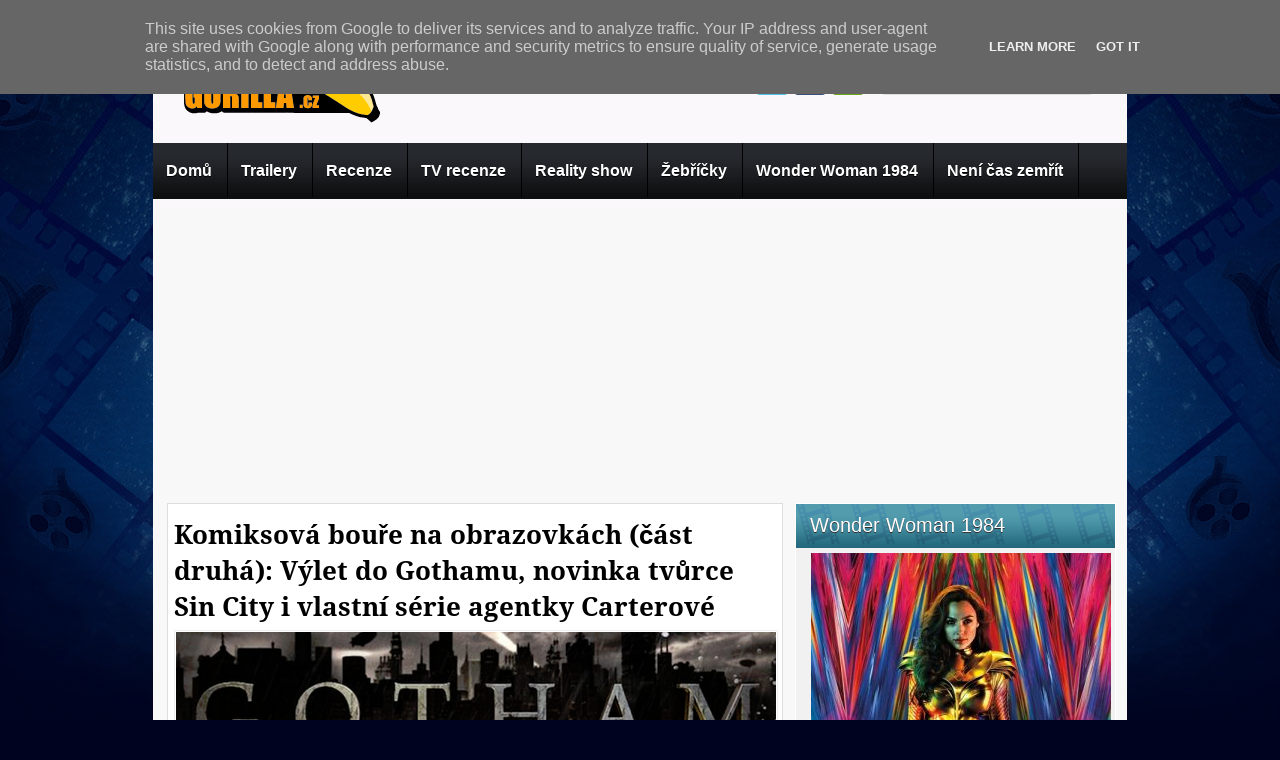

--- FILE ---
content_type: text/html; charset=UTF-8
request_url: http://www.gorilla.cz/2014/05/komiksova-boure-na-obrazovkach-cast.html
body_size: 40513
content:
<!DOCTYPE html>
<html dir='ltr' xmlns='http://www.w3.org/1999/xhtml' xmlns:b='http://www.google.com/2005/gml/b' xmlns:data='http://www.google.com/2005/gml/data' xmlns:expr='http://www.google.com/2005/gml/expr'>
<head>
<link href='https://www.blogger.com/static/v1/widgets/2944754296-widget_css_bundle.css' rel='stylesheet' type='text/css'/>
<link href='http://fonts.googleapis.com/css?family=Play' rel='stylesheet' type='text/css'/>
<link href='http://fonts.googleapis.com/css?family=Lobster' rel='stylesheet' type='text/css'/>
<link href='http://fonts.googleapis.com/css?family=Shadows+Into+Light' rel='stylesheet' type='text/css'/>
<link href='http://fonts.googleapis.com/css?family=Droid+Sans:bold' rel='stylesheet' type='text/css'/>
<link href='http://fonts.googleapis.com/css?family=Droid+Serif:bold' rel='stylesheet' type='text/css'/>
<link href='http://fonts.googleapis.com/css?family=Raleway:100' rel='stylesheet' type='text/css'/>
<meta content='text/html; charset=UTF-8' http-equiv='Content-Type'/>
<meta content='blogger' name='generator'/>
<link href='http://www.gorilla.cz/favicon.ico' rel='icon' type='image/x-icon'/>
<link href='http://www.gorilla.cz/2014/05/komiksova-boure-na-obrazovkach-cast.html' rel='canonical'/>
<link rel="alternate" type="application/atom+xml" title="Gorilla.cz - Atom" href="http://www.gorilla.cz/feeds/posts/default" />
<link rel="alternate" type="application/rss+xml" title="Gorilla.cz - RSS" href="http://www.gorilla.cz/feeds/posts/default?alt=rss" />
<link rel="service.post" type="application/atom+xml" title="Gorilla.cz - Atom" href="https://www.blogger.com/feeds/6700273703757874704/posts/default" />

<link rel="alternate" type="application/atom+xml" title="Gorilla.cz - Atom" href="http://www.gorilla.cz/feeds/4130699220583069417/comments/default" />
<!--Can't find substitution for tag [blog.ieCssRetrofitLinks]-->
<link href='https://blogger.googleusercontent.com/img/b/R29vZ2xl/AVvXsEgNjVMJ6NFvrt5s4XLola7EZD6NbuZGcKDaVsbGjVeCUtxtGGmIV3JFNhB2XDJUjYuLUzdANQepOKMilJek6eVGAZMvU2wh22rgoF2ng1IBb3tzNf-xlDzz8323N4ThynmXue6DRSKeDREm/s1600/Gotham-Chracters-1024x624.png' rel='image_src'/>
<meta content='http://www.gorilla.cz/2014/05/komiksova-boure-na-obrazovkach-cast.html' property='og:url'/>
<meta content='Komiksová bouře na obrazovkách (část druhá): Výlet do Gothamu, novinka tvůrce Sin City i vlastní série agentky Carterové' property='og:title'/>
<meta content='Trailery, recenze, novinky ze světa filmu a televize.' property='og:description'/>
<meta content='https://blogger.googleusercontent.com/img/b/R29vZ2xl/AVvXsEgNjVMJ6NFvrt5s4XLola7EZD6NbuZGcKDaVsbGjVeCUtxtGGmIV3JFNhB2XDJUjYuLUzdANQepOKMilJek6eVGAZMvU2wh22rgoF2ng1IBb3tzNf-xlDzz8323N4ThynmXue6DRSKeDREm/w1200-h630-p-k-no-nu/Gotham-Chracters-1024x624.png' property='og:image'/>
<title>
Komiksová bouře na obrazovkách (část druhá): Výlet do Gothamu, novinka tvůrce Sin City i vlastní série agentky Carterové | Gorilla.cz
</title>
<style type='text/css'>@font-face{font-family:'Droid Sans';font-style:normal;font-weight:400;font-display:swap;src:url(//fonts.gstatic.com/s/droidsans/v19/SlGVmQWMvZQIdix7AFxXkHNSaA.ttf)format('truetype');}@font-face{font-family:'Droid Serif';font-style:normal;font-weight:700;font-display:swap;src:url(//fonts.gstatic.com/s/droidserif/v20/tDbV2oqRg1oM3QBjjcaDkOJGiRD7OwQ.ttf)format('truetype');}</style>
<style id='page-skin-1' type='text/css'><!--
/*
-----------------------------------------------
Blogger Template Style
Name:   MovieBox
Author: Klodian
URL:    www.deluxetemplates.net
Date:    April 2012
License:  This free Blogger template is licensed under the Creative Commons Attribution 3.0 License, which permits both personal and commercial use. However, to satisfy the 'attribution' clause of the license, you are required to keep the footer links intact which provides due credit to its authors. For more specific details about the license, you may visit the URL below:
http://creativecommons.org/licenses/by/3.0
----------------------------------------------- */
#navbar-iframe {
display: none !important;
}
/* Variable definitions
====================
<Variable name="textcolor" description="Text Color"
type="color" default="#333">
<Variable name="linkcolor" description="Link Color"
type="color" default="#8F3110">
<Variable name="pagetitlecolor" description="Blog Title Color"
type="color" default="#fff">
<Variable name="descriptioncolor" description="Blog Description Color"
type="color" default="#fff">
<Variable name="titlecolor" description="Post Title Color"
type="color" default="#000">
<Variable name="sidebarcolor" description="Sidebar Title Color"
type="color" default="#fff">
<Variable name="sidebartextcolor" description="Sidebar Text Color"
type="color" default="#333">
<Variable name="visitedlinkcolor" description="Visited Link Color"
type="color" default="#8F3110">
<Variable name="bodyfont" description="Text Font"
type="font" default="normal normal 110% Arial, Serif">
<Variable name="headerfont" description="Sidebar Title Font"
type="font"
default="bold 125%/1.4em 'Arial',Trebuchet,Arial,Verdana,Sans-serif">
<Variable name="pagetitlefont" description="Blog Title Font"
type="font"
default="bold 240% Droid Serif,Serif">
<Variable name="descriptionfont" description="Blog Description Font"
type="font"
default="80% 'Droid Sans',Trebuchet,Arial,Verdana,Sans-serif">
<Variable name="postfooterfont" description="Post Footer Font"
type="font"
default="90%/1.4em 'Arial',Trebuchet,Arial,Verdana,Sans-serif">
<Variable name="startSide" description="Side where text starts in blog language"
type="automatic" default="left">
<Variable name="endSide" description="Side where text ends in blog language"
type="automatic" default="right">
*/
/* Use this with templates/template-twocol.html */
body {
background: none repeat scroll 0 0 #00031F;
color: #333333;
font: small Georgia Serif;
margin: 0;
text-align: center;
<script async type="text/javascript" src="http://serve.affiliate.heureka.cz/js/trixam.min.js"></script>
}
a:link {
color: #3366CC;
text-decoration: none;
}
a:visited {
color: #3366CC;
text-decoration: none;
}
div.jump-link {
background: url("https://blogger.googleusercontent.com/img/b/R29vZ2xl/AVvXsEj2bPzxX2l2JOaGMJjcKvy3Y1GCASgzd9LHdG9gObwBMbXnrq12RNMeBSMhv-Jlqr1scakMIjaYK8HyB86QYh9ygw1eRh9HePeOA4VY9qMMyyNoRDsFBnkFNNfy1-FxiKOnW6Yu2otbDnMr/s0/post.png") repeat-x scroll 0 1px transparent;
border: 1px solid #EEEEEE;
font-size: 12px;
margin-left: 515px;
padding: 4px;
}
a:hover {
color: #CC6600;
text-decoration: underline;
}
a img {
border-width: 0;
}
#header-wrapper {
height: 145px;
margin: 0 auto;
width: 966px;
}
#header-inner {
height: 37px;
margin-left: auto;
margin-right: auto;
}
#header {
color: #00031F;
text-align: left;
text-shadow: 0 1px 0 #FFFFFF;
}
#header h1 {
font: 375% Lobster,Serif,Arial;
letter-spacing: 3px;
margin: 0;
padding: 37px 21px 1px 17px;
text-shadow: 0 1px 0 #FFFFFF;
text-transform: none;
}
#header a {
color: #00031F;
text-decoration: none;
}
#header a:hover {
color: #00031F;
}
#header .description {
color: #29231E;
font: 90%/6px 'Lobster',Trebuchet,Arial,Verdana,Sans-serif;
letter-spacing: 0;
margin: 0;
max-width: 300px;
padding: 0 21px 15px 20px;
text-transform: none;
}
#header img {
margin-left: 10px;
margin-right: auto;
padding: 37px 21px 1px 17px;
}
#outer-wrapper {
background: url("https://blogger.googleusercontent.com/img/b/R29vZ2xl/AVvXsEjAkBB6n0zXivgsZXaQbU3Dz9G6jdGV9CJZ2uRfHWl7U8kJ7d89MBBBYrc6CpIwjAzW1yLO_IXtRpbTQ_vaXxml8Kv7sOAiW0SmolmBd1nXXm8Q34Y1kaxmGHx1Yu_4YHwNpCQyWrNllOe8/s0/menu.png") repeat-x scroll center 143px transparent;
font: 110% Arial,Serif;
margin: 0 auto;
text-align: left;
width: 974px;
}
#main-wrapper {
background: none repeat scroll 0 0 #FFFFFF;
border: 1px solid #DDDDDD;
float: left;
margin-left: 14px;
margin-top: 6px;
overflow: hidden;
padding: 6px;
width: 602px;
word-wrap: break-word;
}
#sidebar-wrapper {
float: right;
margin-right: 11px;
margin-top: 6px;
overflow: hidden;
text-shadow: 0 1px 0 #FFFFFF;
width: 321px;
word-wrap: break-word;
}
h2 {
background: url("https://blogger.googleusercontent.com/img/b/R29vZ2xl/AVvXsEjUy5_Q-_H3K9P9F0-RaMRofr0Y4IGywNwRntl8vmwtaoS9oYTdNqsgff1fQmNFhvsgN-T6Z4uxZTbVsstiI4tmcB7zFHmps80lXAMkGQ5hXUqoZSszZ35m1AuNaAcsKIwfOWlldsYwWPop/s0/h2.png") repeat-x scroll 0 0 transparent;
color: #FFFFFF;
font: 141%/1.4em 'Arial',Trebuchet,Arial,Verdana,Sans-serif;
letter-spacing: 0;
margin: 0;
padding: 8px 9px 9px 14px;
text-shadow: 0 1px 0 #333333;
text-transform: none;
}
h2.date-header {
font: 12px arial;
letter-spacing: 0;
margin: 0;
padding: 0;
text-transform: none;
}
.post {
border-bottom: 1px solid #CCCCCC;
margin: 0.5em 0 0;
padding-bottom: 5px;
}
.post h3 {
color: #000000;
font-family: Droid Serif,Arial;
font-size: 180%;
font-weight: bold;
line-height: 1.4em;
margin: 0;
padding: 0 0 5px;
}
.post h3 a, .post h3 a:visited, .post h3 strong {
color: #000000;
display: block;
font-weight: bold;
text-decoration: none;
}
.post h3 strong, .post h3 a:hover {
color: #333333;
}
.post-body {
line-height: 1.6em;
margin: 0 0 0.75em;
}
.post-body blockquote {
line-height: 1.3em;
}
.post-footer {
background: none repeat scroll 0 0 #EEEEEE;
border: 3px double #FFFFFF;
color: #000000;
font: 90%/1.4em 'Arial',Trebuchet,Arial,Verdana,Sans-serif;
letter-spacing: 0;
margin: 0.75em 0;
padding: 10px;
text-transform: none;
}
.comment-link {
margin-left: 0.6em;
}
.post img, table.tr-caption-container {
border: 1px solid #EEEEEE;
padding: 1px;
}
.tr-caption-container img {
border: medium none;
padding: 0;
}
.post blockquote {
font: italic 13px georgia;
margin: 1em 20px;
}
.post blockquote p {
margin: 0.75em 0;
}
#comments h4 {
color: #666666;
font-size: 14px;
font-weight: bold;
letter-spacing: 0;
line-height: 1.4em;
margin: 10px 0;
text-transform: none;
}
#comments-block {
line-height: 1.6em;
margin: 1em 0 1.5em;
}
body#layout #main-wrapper {
margin-top: 0;
overflow: visible;
}
body#layout #lowerbar-wrapper2 {
float: left;
margin: 0 10px auto 0;
overflow: hidden;
width: 200px;
}
body#layout #sidebar-wrapper {
margin-top: 0;
overflow: visible;
}
#comments-block .comment-author {
-moz-background-inline-policy: continuous;
background: none repeat scroll 0 0 #EEEEEE;
border: 1px solid #EEEEEE;
font-size: 15px;
font-weight: normal;
margin-right: 20px;
padding: 5px;
}
#comments .blogger-comment-icon, .blogger-comment-icon {
-moz-background-inline-policy: continuous;
background: none repeat scroll 0 0 #E8DEC4;
border-color: #E8DEC4;
border-style: solid;
border-width: 2px 1px 1px;
line-height: 16px;
padding: 5px;
}
#comments-block .comment-body {
border-left: 1px solid #EEEEEE;
border-right: 1px solid #EEEEEE;
margin-left: 0;
margin-right: 20px;
padding: 7px;
}
#comments-block .comment-footer {
border-bottom: 1px solid #EEEEEE;
border-left: 1px solid #EEEEEE;
border-right: 1px solid #EEEEEE;
font-size: 11px;
line-height: 1.4em;
margin: -0.25em 20px 2em 0;
padding: 5px;
text-transform: none;
}
#comments-block .comment-body p {
margin: 0 0 0.75em;
}
.deleted-comment {
color: gray;
font-style: italic;
}
#blog-pager-newer-link {
background: url("https://blogger.googleusercontent.com/img/b/R29vZ2xl/AVvXsEjbtsHWQh2FFbQu7N0Q04Obji41JfVv0XEMb6FOSmM5nZ0F0yJ9Hr8N9pB3fkRi1qv3h-VLqk-UY5ARrdoUborotwjRwOTT5tt1Bg2-FjMk8BdjacxPfKWpww7ti_4ZEZL-pZS6OByBysyf/s0/h2.jpg") repeat-x scroll 0 0 transparent;
border: 1px solid #A5CBE0;
float: left;
padding: 9px;
}
#blog-pager-older-link {
background: url("https://blogger.googleusercontent.com/img/b/R29vZ2xl/AVvXsEjbtsHWQh2FFbQu7N0Q04Obji41JfVv0XEMb6FOSmM5nZ0F0yJ9Hr8N9pB3fkRi1qv3h-VLqk-UY5ARrdoUborotwjRwOTT5tt1Bg2-FjMk8BdjacxPfKWpww7ti_4ZEZL-pZS6OByBysyf/s0/h2.jpg") repeat-x scroll 0 0 transparent;
border: 1px solid #A5CBE0;
float: right;
padding: 9px;
}
#blog-pager {
margin: 25px 0 0;
overflow: hidden;
text-align: center;
}
.feed-links {
clear: both;
line-height: 2.5em;
}
.sidebar {
color: #333333;
font-size: 97%;
line-height: 1.5em;
}
.sidebar ul {
list-style: none outside none;
margin: 0;
padding: 0;
}
.sidebar li {
border-bottom: 1px dotted #88BED4;
line-height: 1.5em;
margin: 0;
padding: 2px 0;
}
.sidebar .widget, .main .widget {
margin: 0 0 1.5em;
padding: 0 0 1.5em;
}
.main .Blog {
border-bottom-width: 0;
}
.profile-img {
border: 1px solid #CCCCCC;
float: left;
margin: 0 5px 5px 0;
padding: 4px;
}
.profile-data {
color: #999999;
font: bold 78%/1.6em 'Trebuchet MS',Trebuchet,Arial,Verdana,Sans-serif;
letter-spacing: 0.1em;
margin: 0;
text-transform: uppercase;
}
.profile-datablock {
margin: 0.5em 0;
}
.profile-textblock {
line-height: 1.6em;
margin: 0.5em 0;
}
.profile-link {
font: 78% 'Trebuchet MS',Trebuchet,Arial,Verdana,Sans-serif;
letter-spacing: 0.1em;
text-transform: uppercase;
}
#footer {
clear: both;
color: #FFFFFF;
font: 11px arial;
letter-spacing: 0;
margin: 0 auto;
padding-bottom: 22px;
padding-top: 22px;
text-align: center;
text-transform: none;
width: 960px;
}
.feed-links {
display: none;
}
#Attribution1 {
display: none;
}
body#layout #footer {
display: none;
}
body#layout #addthis_toolbox {
display: none;
}
body#layout #crosscol-wrapper {
display: none;
}
body#layout #searchbox {
display: none;
}
.post-share-buttons {
}
#sidebar-wrapper .sidebar .widget {
background: none repeat scroll 0 0 #F2F1F2;
border: 1px solid #FFFFFF;
margin-bottom: 10px;
padding: 0;
}
#sidebar-wrapper .widget-content {
margin: 0;
padding: 5px 15px 10px;
}
#footer-bg {
background: none repeat scroll 0 0 #000521;
}
.first-links {
font-size: 12px;
margin-bottom: 5px;
padding-left: 30px;
}
.second-links {
padding-left: 30px;
}
#footer a {
color: #FFFFFF;
}
#content-wrapper {
background: none repeat scroll 0 0 #F9F8F9;
margin-top: 7px;
}
#PageList1 {
margin: 0 auto;
}
.PageList li a {
border-right: 1px solid #000000;
color: #FFFFFF;
font: bold 16px arial;
padding: 19px 15px 18px 13px;
text-shadow: 0 1px 0 #000000;
text-transform: none;
}
.crosscol .PageList li, .footer .PageList li {
float: left;
list-style: none outside none;
margin: 0;
padding: 17px 0;
}
.PageList li.selected a {
background: url("https://blogger.googleusercontent.com/img/b/R29vZ2xl/AVvXsEgbGJSO1_hSvuBNXFB0J85axogdGz8h70na9aw2TWBoD_O_e04pagixirMQyOmcfuTQaax4Bm4ZDUs_Vi8PF7ON2vYHcGGC9G1m9ZHN-gtGzlq0XFRe_5P3TA8weny3y5fXAOJKlnZkq1jt/s0/menu_a.png") repeat-x scroll 0 0 transparent;
color: #E4E4E4;
font: bold 16px arial;
text-decoration: none;
text-shadow: 0 1px #000000;
}
.PageList li a:hover {
background: url("https://blogger.googleusercontent.com/img/b/R29vZ2xl/AVvXsEgbGJSO1_hSvuBNXFB0J85axogdGz8h70na9aw2TWBoD_O_e04pagixirMQyOmcfuTQaax4Bm4ZDUs_Vi8PF7ON2vYHcGGC9G1m9ZHN-gtGzlq0XFRe_5P3TA8weny3y5fXAOJKlnZkq1jt/s0/menu_a.png") repeat-x scroll 0 0 transparent;
color: #E4E4E4;
text-decoration: none;
text-shadow: 0 1px #000000;
}
.searchbox {
-moz-background-inline-policy: continuous;
background: url("https://blogger.googleusercontent.com/img/b/R29vZ2xl/AVvXsEj004NLkL8sAkDjiuJ2LyDjpYFQOtpZraPb69FH631-6U4AJc7enWLA4SFSYdW7Uf8_PnSq1q39p2cklmVbMXT10Io7dBZMFoS2-eEQf9smgukrQLe9XLx0oJ6jIEjSSHpcpgph2BZiJVS5/s0/search.png") no-repeat scroll 0 0 transparent;
display: block;
float: right;
height: 50px;
margin-right: 43px;
margin-top: -40px;
width: 249px;
}
.searchbox .textfield {
-moz-background-inline-policy: continuous;
background: none repeat scroll 0 0 transparent;
border: 0 none;
float: left;
height: 20px;
margin: 14px 1px 5px 25px;
width: 155px;
}
.searchbox .button {
-moz-background-inline-policy: continuous;
background: none repeat scroll 0 0 transparent;
border: 0 none;
cursor: pointer;
float: left;
height: 20px;
margin-left: 2px;
margin-top: 14px;
width: 35px;
}
h2.date-header {
background: url("https://blogger.googleusercontent.com/img/b/R29vZ2xl/AVvXsEga3ixni-Wh22p_aOHOGuNixnQpSSimfVh5Y8dV2y9S8RssvhvONf0z_KEU7fSR6AGuU5xrqQs-CjqCa9NM4REvVnDm_WuH2T1WQUWDjve9NAHP8_tQ5ldhRtLLOqPmN8XbVq82GNYQuJRN/s0/1276328132_date.png") no-repeat scroll left -1px transparent;
border: medium none;
color: #333333;
display: none;
font: 12px arial;
letter-spacing: 0;
margin: 0;
padding-left: 20px;
text-shadow: 0 1px 0 #FFFFFF;
text-transform: none;
}
.post-author {
padding-left: 0;
}
.post-comment-link a {
background: url("https://blogger.googleusercontent.com/img/b/R29vZ2xl/AVvXsEhxm2pJM3oeWccJ-DzWYJBfySuCLMwv0TEvgpbBg0d4uuNN5ESzo2cQinuVYWYIG6fL_wWODvfjhVun159mdmv4_Pvo6qT50M0D5OpGj1uSekk6OrQLPJml9YjwxDhX3SCS7-KR8PZehLJw/s0/1276328597_comment.png") no-repeat scroll left center transparent;
padding-left: 20px;
}
.post-labels {
background: url("https://blogger.googleusercontent.com/img/b/R29vZ2xl/AVvXsEju8ZXxaQJIwxv6y7mtuZt7-7dUNzQC-sp1MQe6hMzhkZyHhBnSFOn4PtzHuQOwvvt0oy9-Vy5PejcuIZbcNtCyhXBofldqTik8JI1HzKOBXrzizxq2R5K80gpalc88vu360J4XIuBpz2DL/s0/1276330011_tags.png") no-repeat scroll left center transparent;
padding-left: 20px;
}
#wrapper1 {
background: url("https://blogger.googleusercontent.com/img/b/R29vZ2xl/AVvXsEhXj0-8LK49AZVoCsvkEptT3OnKgbySC0l4XnZc1UohF42-UriM2te9hZeecGUyT7381v3bOYXeZqkKlKoJvIQRmLMZRGeLWdrHuZ6tjdzZeUgF616rr1_WEC390ZFQINz7Rez4VeH96J2N/s0/wrapper.jpg") no-repeat scroll center 0 transparent;
}
#wrapper {
background: url("https://blogger.googleusercontent.com/img/b/R29vZ2xl/AVvXsEgotGJvifmobakwgxH44f984iFTcswhLRKIfOi8iTvjqA21XXWYk5AfgWKov1vahjRynF6ie6diqzHZUUrIFZqjuQUqDJ6aZcrsnStX-18EM-yD3pZ2Nbk8ROmMCdRHQoxlZ02K3Kio6uGh/s0/wrapper-bg.jpg") no-repeat scroll center 288px transparent;
}
#content-but {
}
.col-left {
float: left;
width: 49%;
}
.col-right {
float: right;
width: 48%;
}
#HTML102 h2 {
display: none;
}
#HTML111 h2 {
display: none;
}
body#layout #ads-header {
float: right;
height: 60px;
margin-right: 20px;
margin-top: 0;
width: 300px;
}
body#layout #HTML102 {
float: right;
margin-right: 0;
width: 296px;
}
body#layout #Header1 {
float: left;
margin-left: 20px;
width: 600px;
}
body#layout #headertw {
}
#searchbox {
-moz-background-inline-policy: continuous;
background: none repeat scroll 0 0 #FFFFFF;
border: 1px solid #DEDDDD;
border-radius: 5px 5px 5px 5px;
float: right;
height: 31px;
margin-right: 29px;
margin-top: 25px;
width: 212px;
}
#searchbox .textfield {
-moz-background-inline-policy: continuous;
background: none repeat scroll 0 0 transparent;
border: 0 none;
float: left;
height: 21px;
margin: 2px 1px 2px 8px;
width: 171px;
}
#searchbox .button {
-moz-background-inline-policy: continuous;
background: url("https://blogger.googleusercontent.com/img/b/R29vZ2xl/AVvXsEj4SF55zJKLDmcwASfCecg-L3CDpxQs1lXDxyrUwrS8zXA0EKtdcpLFv2SigIiYMVcC2l3J7jTK4wUGnyfBXcV_BA8hl0mA5HfUrb2jt9IOkeC7NsrJriCfIyit9Xy28xiOXiVH19V5X8S3/s0/searc.png") no-repeat scroll 0 4px transparent;
border: 0 none;
cursor: pointer;
float: left;
height: 23px;
margin-left: 2px;
margin-top: 2px;
width: 23px;
}
#HTML102 h2 {
display: none;
}
body#layout #ads-header {
float: right;
height: 60px;
margin-right: 20px;
margin-top: -42px;
width: 268px;
}
body#layout #HTML102 {
float: right;
margin-right: 0;
width: 296px;
}
.text-h {
color: #FFFFFF;
display: none;
float: left;
font: bold 13px Arial;
margin-right: 10px;
margin-top: 5px;
text-transform: none;
}
#ads-header {
height: 60px;
margin-left: 470px;
margin-top: -15px;
width: 468px;
}
#newheader {
height: 38px;
margin-bottom: 0;
margin-left: auto;
margin-right: auto;
padding-top: 6px;
width: 950px;
}
.crosscol .PageList UL, .footer .PageList UL {
list-style: none outside none;
margin: 0 auto 0 0;
padding: 0;
width: 957px;
}
.post-footer a {
}
.date-outer {
margin-bottom: 0;
padding-bottom: 0;
}
#s3slider {
background: none repeat scroll 0 0 #FFFFFF;
border: 3px solid #EEEEEE;
border-radius: 0 0 0 0;
height: 280px;
margin-bottom: 25px;
margin-top: 0;
overflow: hidden;
position: relative;
text-shadow: 0 1px 0 #000000;
width: 584px;
}
#s3sliderContent {
background: none repeat scroll 0 0 #FFFFFF;
height: 300px;
list-style: none outside none;
margin-left: 0;
overflow: hidden;
padding: 0;
position: absolute;
top: -15px;
width: 584px;
}
.s3sliderImage {
float: left;
position: relative;
width: 584px;
}
.s3sliderImage span {
background-color: #000000;
color: #FFFFFF;
display: none;
font-size: 12px;
height: 300px;
line-height: 16px;
opacity: 0.7;
overflow: hidden;
padding: 10px 13px;
position: absolute;
right: 0;
top: 0;
width: 180px;
}
.s3sliderImage strong a {
font-family: 'Myriad Pro',Helvetica,Arial,Sans-Serif;
font-size: 20px;
}
.s3sliderImage strong a:hover {
color: #FFFFFF;
}
#HTML101 h2 {
display: none;
}
.sidebar a {
color: #03209F;
}
#wrapper-bg {
}
.second-row h2 {
display: none;
}
.second-row a {
color: #000000;
}
.second-row {
height: 45px;
padding: 0;
}
.second-row li {
float: left;
font: bold 12px Arial;
margin: 0;
padding: 11px 14px;
text-shadow: 0 1px 0 #EEEEEE;
}
.second-row ul {
float: left;
list-style: none outside none;
margin: 8px 0 0 10px;
padding: 0;
}
.fp-slider {
background: none repeat scroll 0 0 #F9F8F9;
height: 332px;
margin-bottom: 0;
margin-left: 0;
margin-right: 0;
overflow: hidden;
padding: 0 0;
position: relative;
width: 974px;
}
.fp-slides-container {
}
.fp-slides, .fp-thumbnail, .fp-prev-next, .fp-nav {
width: 974px;
}
.fp-slides, .fp-thumbnail {
height: 300px;
overflow: hidden;
padding-top: 0px;
position: relative;
}
.fp-title {
color: #FFFFFF;
font: bold 18px Arial,Helvetica,Sans-serif;
margin: 0;
padding: 0 0 2px;
text-shadow: 0 1px 0 #000000;
}
.fp-title a, .fp-title a:hover {
color: #FFFFFF;
text-decoration: none;
}
.fp-content {
background: none repeat scroll 0 0 #111111;
bottom: 0;
left: 0;
opacity: 0.7;
overflow: hidden;
padding: 10px 15px;
position: absolute;
right: 0;
}
.fp-content p {
color: #FFFFFF;
line-height: 18px;
margin: 0;
padding: 0;
text-shadow: 0 1px 0 #000000;
}
.fp-more, .fp-more:hover {
color: #FFFFFF;
font-weight: bold;
}
.fp-nav {
background: none repeat scroll 0 0 #333333;
height: 12px;
padding: 10px 0;
text-align: center;
}
.fp-pager a {
background-image: url("https://blogger.googleusercontent.com/img/b/R29vZ2xl/AVvXsEhPdy_V1D4GwszI9-xndSTRgVHjjJLThTd5wUW8-npa8eoHEcq_L4sWS9103l-r0659a1Vx-EOriEE2moc1vo47r3SdMf2JmEaoff6RipjmgHkq5ErYhpNanMIoYUBUhVNZSLQDSXoYTl5Q/s0/featured-pager.png");
background-position: 0 0;
cursor: pointer;
display: inline-block;
float: none;
height: 12px;
line-height: 1;
margin: 0 8px 0 0;
opacity: 0.7;
overflow: hidden;
padding: 0;
text-indent: -999px;
width: 12px;
}
.fp-pager a:hover, .fp-pager a.activeSlide {
background-position: 0 -112px;
opacity: 1;
text-decoration: none;
}
.fp-prev-next-wrap {
position: relative;
z-index: 200;
}
.fp-prev-next {
bottom: 130px;
height: 37px;
left: 0;
position: absolute;
right: 0;
}
.fp-prev {
background: url("https://blogger.googleusercontent.com/img/b/R29vZ2xl/AVvXsEg5xwiGjhqj09a_BKxpvv4I0nl5wYS8fgs_mDpX1DOjR5Fbpqsuh8rCdgANcMP3hcag3TVHkUHzDu7mJattbL9QTo7wdYq1ZUZ28C1InrZ3yylsTdfvKx5Rl4iG2HDt_v1doLvbFUcTzP68/s0/featured-prev.png") no-repeat scroll left top transparent;
float: left;
height: 37px;
margin-left: 14px;
margin-top: -180px;
opacity: 0.6;
width: 37px;
}
.fp-prev:hover {
opacity: 0.8;
}
.fp-next {
background: url("https://blogger.googleusercontent.com/img/b/R29vZ2xl/AVvXsEhEpHOEv0V6nwDW6f0bjjPreNFyAOCciMma_nrClN5iJkbkb5PJZglWzzXZaEt4j1FDIZnNp-I31NxFNDc4xcoROi2ZQQCuoWzIDWrwSv34k_js1zEcyVmClsuWwnJMbw5r4tLpwy-tjWyP/s0/featured-next.png") no-repeat scroll right top transparent;
float: right;
height: 37px;
margin-right: 14px;
margin-top: -180px;
opacity: 0.6;
width: 36px;
}
.fp-next:hover {
opacity: 0.8;
}
#top-social-profiles {
float: left;
height: 32px;
margin-left: 478px;
margin-top: 26px;
padding-top: 0;
text-align: right;
width: 235px;
}
#top-social-profiles img {
margin: 0 6px 0 0 !important;
}
#top-social-profiles img:hover {
opacity: 0.8;
}
#top-social-profiles .widget-container {
background: none repeat scroll 0 0 transparent;
border: 0 none;
padding: 0;
}
.under-title {
border-bottom: 1px dotted #EEEEEE;
color: #888888;
font: 12px arial;
height: 15px;
margin-bottom: 8px;
padding-bottom: 5px;
padding-right: 3px;
}
.post-comment-link {
float: right;
}
.post-comment-link a {
background: url("https://blogger.googleusercontent.com/img/b/R29vZ2xl/AVvXsEgFroSM78UoPKHvWtXGUuCpEK32EQsdE4BA9RSL-9ZcelFq1t_iei_jngHj-_oNCc7aFUSKwcnbai7HvixG0Ay9X4jU-tFM_DgJLtYHODTRC_-snWC2AeagugW2Z5hGHU0Hg-FidtGK4gX5/s0/coment-icon.png") no-repeat scroll left -2px transparent;
padding-left: 20px;
}
.above-title {
color: #999999;
font: 12px arial;
}
.rmlink {
background: url("https://blogger.googleusercontent.com/img/b/R29vZ2xl/AVvXsEjbtsHWQh2FFbQu7N0Q04Obji41JfVv0XEMb6FOSmM5nZ0F0yJ9Hr8N9pB3fkRi1qv3h-VLqk-UY5ARrdoUborotwjRwOTT5tt1Bg2-FjMk8BdjacxPfKWpww7ti_4ZEZL-pZS6OByBysyf/s0/h2.jpg") repeat-x scroll 0 0 transparent;
border: 1px solid #A5CBE0;
float: right;
font-size: 13px;
margin-top: 5px;
padding: 5px;
}
.comments .comments-content .datetime {
float: right;
font-size: 12px;
margin-left: 6px;
}
.comments .comment-block {
background: none repeat scroll 0 0 #EEEEEE;
margin-left: 48px;
padding: 7px;
position: relative;
}
.sociablewrap {
border: 1px solid #EEEEEE;
color: #000000;
height: 10px;
margin: 0;
padding: 15px 15px 20px;
position: relative;
text-shadow: 0 1px 1px #FFFFFF;
width: 556px;
}
.sociablewrap span {
display: block;
float: left;
font: bold 12px arial;
width: 100px;
}
.sociable {
float: left;
margin-bottom: 0 !important;
margin-left: 10px;
margin-right: 0 !important;
margin-top: -3px;
width: 440px;
}
.sociable ul {
display: inline;
margin: 0 !important;
padding: 0 !important;
}
.sociable ul li {
background: none repeat scroll 0 0 transparent;
display: inline !important;
list-style-type: none;
margin: 0;
padding: 1px;
}
.sociable li {
margin-right: 5px !important;
}
.sociable img {
border: 0 none;
float: none;
height: 16px;
margin: 0;
padding: 0;
width: 16px;
}
#lowerbar-wrapper2 a {
color: #FFFFFF;
}
.twitter-share-button {
border-left: 1px solid #CCCCCC;
border-right: 1px solid #CCCCCC;
margin-left: 56px;
margin-right: 23px;
padding-left: 23px;
padding-right: 10px;
width: 110px;
}
#related-posts {
height: 100%;
min-height: 100%;
padding-left: 5px;
padding-top: 5px;
text-transform: none;
}
#related-posts h2 {
background: none repeat scroll 0 0 transparent;
color: black;
font-size: 16px;
font-weight: bold;
margin-bottom: 0;
margin-top: 15px;
padding-left: 8px;
padding-top: 0;
}
#related-posts a {
color: black;
}
#related-posts a:hover {
color: black;
}
#related-posts a:hover {
background-color: #D4EAF2;
}
#lower2 {
background: url("https://blogger.googleusercontent.com/img/b/R29vZ2xl/AVvXsEgBCvLTNCtdDhMivFey7jZJpjXzH77GhntWZ46xYx02CPjM1jbJMtzh2y1R6Buks3ERGQVj2Pc2I8mc-8y_WlxuSVrm2tPTO0uxrem2jpItvjlWk4iDUKN7gvZ4yXm_LgxIOKGnJeGkScfJ/s0/footer.png") repeat-x scroll center 0 #000521;
color: #EEEEEE;
font: 13px arial;
margin: 0 auto;
text-align: left;
}
#lowerbar-wrapper2 .widget-content {
color: #FFFFFF;
margin: 0 15px 0 8px;
padding: 0;
}
#lowerbar-wrapper2 h2 {
background: none repeat scroll 0 0 transparent;
color: #FFFFFF;
font: bold 130% arial;
letter-spacing: 0;
margin: 4px 4px 4px 0;
padding-left: 4px;
padding-top: 0;
text-shadow: none;
text-transform: none;
}
#lowerbar-wrapper2 ul {
list-style: none outside none;
margin: 0;
padding: 0;
}
#lowerbar-wrapper2 li {
margin: 0;
padding: 2px 0;
}
#lowerbar-wrapper2 {
float: left;
line-height: 1.6em;
margin: 8px 10px 0 0;
overflow: hidden;
width: 220px;
word-wrap: break-word;
}
#lower-wrapper2 {
margin: 0 auto;
padding: 5px 20px 11px;
width: 920px;
}

--></style>
<script src='https://ajax.googleapis.com/ajax/libs/jquery/1.5.1/jquery.min.js' type='text/javascript'></script>
<script type='text/javascript'>
//<![CDATA[

(function($){
	/* hoverIntent by Brian Cherne */
	$.fn.hoverIntent = function(f,g) {
		// default configuration options
		var cfg = {
			sensitivity: 7,
			interval: 100,
			timeout: 0
		};
		// override configuration options with user supplied object
		cfg = $.extend(cfg, g ? { over: f, out: g } : f );

		// instantiate variables
		// cX, cY = current X and Y position of mouse, updated by mousemove event
		// pX, pY = previous X and Y position of mouse, set by mouseover and polling interval
		var cX, cY, pX, pY;

		// A private function for getting mouse position
		var track = function(ev) {
			cX = ev.pageX;
			cY = ev.pageY;
		};

		// A private function for comparing current and previous mouse position
		var compare = function(ev,ob) {
			ob.hoverIntent_t = clearTimeout(ob.hoverIntent_t);
			// compare mouse positions to see if they've crossed the threshold
			if ( ( Math.abs(pX-cX) + Math.abs(pY-cY) ) < cfg.sensitivity ) {
				$(ob).unbind("mousemove",track);
				// set hoverIntent state to true (so mouseOut can be called)
				ob.hoverIntent_s = 1;
				return cfg.over.apply(ob,[ev]);
			} else {
				// set previous coordinates for next time
				pX = cX; pY = cY;
				// use self-calling timeout, guarantees intervals are spaced out properly (avoids JavaScript timer bugs)
				ob.hoverIntent_t = setTimeout( function(){compare(ev, ob);} , cfg.interval );
			}
		};

		// A private function for delaying the mouseOut function
		var delay = function(ev,ob) {
			ob.hoverIntent_t = clearTimeout(ob.hoverIntent_t);
			ob.hoverIntent_s = 0;
			return cfg.out.apply(ob,[ev]);
		};

		// A private function for handling mouse 'hovering'
		var handleHover = function(e) {
			// next three lines copied from jQuery.hover, ignore children onMouseOver/onMouseOut
			var p = (e.type == "mouseover" ? e.fromElement : e.toElement) || e.relatedTarget;
			while ( p && p != this ) { try { p = p.parentNode; } catch(e) { p = this; } }
			if ( p == this ) { return false; }

			// copy objects to be passed into t (required for event object to be passed in IE)
			var ev = jQuery.extend({},e);
			var ob = this;

			// cancel hoverIntent timer if it exists
			if (ob.hoverIntent_t) { ob.hoverIntent_t = clearTimeout(ob.hoverIntent_t); }

			// else e.type == "onmouseover"
			if (e.type == "mouseover") {
				// set "previous" X and Y position based on initial entry point
				pX = ev.pageX; pY = ev.pageY;
				// update "current" X and Y position based on mousemove
				$(ob).bind("mousemove",track);
				// start polling interval (self-calling timeout) to compare mouse coordinates over time
				if (ob.hoverIntent_s != 1) { ob.hoverIntent_t = setTimeout( function(){compare(ev,ob);} , cfg.interval );}

			// else e.type == "onmouseout"
			} else {
				// unbind expensive mousemove event
				$(ob).unbind("mousemove",track);
				// if hoverIntent state is true, then call the mouseOut function after the specified delay
				if (ob.hoverIntent_s == 1) { ob.hoverIntent_t = setTimeout( function(){delay(ev,ob);} , cfg.timeout );}
			}
		};

		// bind the function to the two event listeners
		return this.mouseover(handleHover).mouseout(handleHover);
	};
	
})(jQuery);

//]]>
</script>
<script type='text/javascript'>
//<![CDATA[

/*
 * Superfish v1.4.8 - jQuery menu widget
 * Copyright (c) 2008 Joel Birch
 *
 * Dual licensed under the MIT and GPL licenses:
 * 	http://www.opensource.org/licenses/mit-license.php
 * 	http://www.gnu.org/licenses/gpl.html
 *
 * CHANGELOG: http://users.tpg.com.au/j_birch/plugins/superfish/changelog.txt
 */

;(function($){
	$.fn.superfish = function(op){

		var sf = $.fn.superfish,
			c = sf.c,
			$arrow = $(['<span class="',c.arrowClass,'"> &#187;</span>'].join('')),
			over = function(){
				var $$ = $(this), menu = getMenu($$);
				clearTimeout(menu.sfTimer);
				$$.showSuperfishUl().siblings().hideSuperfishUl();
			},
			out = function(){
				var $$ = $(this), menu = getMenu($$), o = sf.op;
				clearTimeout(menu.sfTimer);
				menu.sfTimer=setTimeout(function(){
					o.retainPath=($.inArray($$[0],o.$path)>-1);
					$$.hideSuperfishUl();
					if (o.$path.length && $$.parents(['li.',o.hoverClass].join('')).length<1){over.call(o.$path);}
				},o.delay);	
			},
			getMenu = function($menu){
				var menu = $menu.parents(['ul.',c.menuClass,':first'].join(''))[0];
				sf.op = sf.o[menu.serial];
				return menu;
			},
			addArrow = function($a){ $a.addClass(c.anchorClass).append($arrow.clone()); };
			
		return this.each(function() {
			var s = this.serial = sf.o.length;
			var o = $.extend({},sf.defaults,op);
			o.$path = $('li.'+o.pathClass,this).slice(0,o.pathLevels).each(function(){
				$(this).addClass([o.hoverClass,c.bcClass].join(' '))
					.filter('li:has(ul)').removeClass(o.pathClass);
			});
			sf.o[s] = sf.op = o;
			
			$('li:has(ul)',this)[($.fn.hoverIntent && !o.disableHI) ? 'hoverIntent' : 'hover'](over,out).each(function() {
				if (o.autoArrows) addArrow( $('>a:first-child',this) );
			})
			.not('.'+c.bcClass)
				.hideSuperfishUl();
			
			var $a = $('a',this);
			$a.each(function(i){
				var $li = $a.eq(i).parents('li');
				$a.eq(i).focus(function(){over.call($li);}).blur(function(){out.call($li);});
			});
			o.onInit.call(this);
			
		}).each(function() {
			var menuClasses = [c.menuClass];
			if (sf.op.dropShadows  && !($.browser.msie && $.browser.version < 7)) menuClasses.push(c.shadowClass);
			$(this).addClass(menuClasses.join(' '));
		});
	};

	var sf = $.fn.superfish;
	sf.o = [];
	sf.op = {};
	sf.IE7fix = function(){
		var o = sf.op;
		if ($.browser.msie && $.browser.version > 6 && o.dropShadows && o.animation.opacity!=undefined)
			this.toggleClass(sf.c.shadowClass+'-off');
		};
	sf.c = {
		bcClass     : 'sf-breadcrumb',
		menuClass   : 'sf-js-enabled',
		anchorClass : 'sf-with-ul',
		arrowClass  : 'sf-sub-indicator',
		shadowClass : 'sf-shadow'
	};
	sf.defaults = {
		hoverClass	: 'sfHover',
		pathClass	: 'overideThisToUse',
		pathLevels	: 1,
		delay		: 800,
		animation	: {opacity:'show'},
		speed		: 'normal',
		autoArrows	: true,
		dropShadows : true,
		disableHI	: false,		// true disables hoverIntent detection
		onInit		: function(){}, // callback functions
		onBeforeShow: function(){},
		onShow		: function(){},
		onHide		: function(){}
	};
	$.fn.extend({
		hideSuperfishUl : function(){
			var o = sf.op,
				not = (o.retainPath===true) ? o.$path : '';
			o.retainPath = false;
			var $ul = $(['li.',o.hoverClass].join(''),this).add(this).not(not).removeClass(o.hoverClass)
					.find('>ul').hide().css('visibility','hidden');
			o.onHide.call($ul);
			return this;
		},
		showSuperfishUl : function(){
			var o = sf.op,
				sh = sf.c.shadowClass+'-off',
				$ul = this.addClass(o.hoverClass)
					.find('>ul:hidden').css('visibility','visible');
			sf.IE7fix.call($ul);
			o.onBeforeShow.call($ul);
			$ul.animate(o.animation,o.speed,function(){ sf.IE7fix.call($ul); o.onShow.call($ul); });
			return this;
		}
	});

})(jQuery);



//]]>
</script>
<script type='text/javascript'>
//<![CDATA[

/*
 * jQuery Cycle Plugin (with Transition Definitions)
 * Examples and documentation at: http://jquery.malsup.com/cycle/
 * Copyright (c) 2007-2010 M. Alsup
 * Version: 2.88 (08-JUN-2010)
 * Dual licensed under the MIT and GPL licenses.
 * http://jquery.malsup.com/license.html
 * Requires: jQuery v1.2.6 or later
 */
(function($){var ver="2.88";if($.support==undefined){$.support={opacity:!($.browser.msie)};}function debug(s){if($.fn.cycle.debug){log(s);}}function log(){if(window.console&&window.console.log){window.console.log("[cycle] "+Array.prototype.join.call(arguments," "));}}$.fn.cycle=function(options,arg2){var o={s:this.selector,c:this.context};if(this.length===0&&options!="stop"){if(!$.isReady&&o.s){log("DOM not ready, queuing slideshow");$(function(){$(o.s,o.c).cycle(options,arg2);});return this;}log("terminating; zero elements found by selector"+($.isReady?"":" (DOM not ready)"));return this;}return this.each(function(){var opts=handleArguments(this,options,arg2);if(opts===false){return;}opts.updateActivePagerLink=opts.updateActivePagerLink||$.fn.cycle.updateActivePagerLink;if(this.cycleTimeout){clearTimeout(this.cycleTimeout);}this.cycleTimeout=this.cyclePause=0;var $cont=$(this);var $slides=opts.slideExpr?$(opts.slideExpr,this):$cont.children();var els=$slides.get();if(els.length<2){log("terminating; too few slides: "+els.length);return;}var opts2=buildOptions($cont,$slides,els,opts,o);if(opts2===false){return;}var startTime=opts2.continuous?10:getTimeout(els[opts2.currSlide],els[opts2.nextSlide],opts2,!opts2.rev);if(startTime){startTime+=(opts2.delay||0);if(startTime<10){startTime=10;}debug("first timeout: "+startTime);this.cycleTimeout=setTimeout(function(){go(els,opts2,0,(!opts2.rev&&!opts.backwards));},startTime);}});};function handleArguments(cont,options,arg2){if(cont.cycleStop==undefined){cont.cycleStop=0;}if(options===undefined||options===null){options={};}if(options.constructor==String){switch(options){case"destroy":case"stop":var opts=$(cont).data("cycle.opts");if(!opts){return false;}cont.cycleStop++;if(cont.cycleTimeout){clearTimeout(cont.cycleTimeout);}cont.cycleTimeout=0;$(cont).removeData("cycle.opts");if(options=="destroy"){destroy(opts);}return false;case"toggle":cont.cyclePause=(cont.cyclePause===1)?0:1;checkInstantResume(cont.cyclePause,arg2,cont);return false;case"pause":cont.cyclePause=1;return false;case"resume":cont.cyclePause=0;checkInstantResume(false,arg2,cont);return false;case"prev":case"next":var opts=$(cont).data("cycle.opts");if(!opts){log('options not found, "prev/next" ignored');return false;}$.fn.cycle[options](opts);return false;default:options={fx:options};}return options;}else{if(options.constructor==Number){var num=options;options=$(cont).data("cycle.opts");if(!options){log("options not found, can not advance slide");return false;}if(num<0||num>=options.elements.length){log("invalid slide index: "+num);return false;}options.nextSlide=num;if(cont.cycleTimeout){clearTimeout(cont.cycleTimeout);cont.cycleTimeout=0;}if(typeof arg2=="string"){options.oneTimeFx=arg2;}go(options.elements,options,1,num>=options.currSlide);return false;}}return options;function checkInstantResume(isPaused,arg2,cont){if(!isPaused&&arg2===true){var options=$(cont).data("cycle.opts");if(!options){log("options not found, can not resume");return false;}if(cont.cycleTimeout){clearTimeout(cont.cycleTimeout);cont.cycleTimeout=0;}go(options.elements,options,1,(!opts.rev&&!opts.backwards));}}}function removeFilter(el,opts){if(!$.support.opacity&&opts.cleartype&&el.style.filter){try{el.style.removeAttribute("filter");}catch(smother){}}}function destroy(opts){if(opts.next){$(opts.next).unbind(opts.prevNextEvent);}if(opts.prev){$(opts.prev).unbind(opts.prevNextEvent);}if(opts.pager||opts.pagerAnchorBuilder){$.each(opts.pagerAnchors||[],function(){this.unbind().remove();});}opts.pagerAnchors=null;if(opts.destroy){opts.destroy(opts);}}function buildOptions($cont,$slides,els,options,o){var opts=$.extend({},$.fn.cycle.defaults,options||{},$.metadata?$cont.metadata():$.meta?$cont.data():{});if(opts.autostop){opts.countdown=opts.autostopCount||els.length;}var cont=$cont[0];$cont.data("cycle.opts",opts);opts.$cont=$cont;opts.stopCount=cont.cycleStop;opts.elements=els;opts.before=opts.before?[opts.before]:[];opts.after=opts.after?[opts.after]:[];opts.after.unshift(function(){opts.busy=0;});if(!$.support.opacity&&opts.cleartype){opts.after.push(function(){removeFilter(this,opts);});}if(opts.continuous){opts.after.push(function(){go(els,opts,0,(!opts.rev&&!opts.backwards));});}saveOriginalOpts(opts);if(!$.support.opacity&&opts.cleartype&&!opts.cleartypeNoBg){clearTypeFix($slides);}if($cont.css("position")=="static"){$cont.css("position","relative");}if(opts.width){$cont.width(opts.width);}if(opts.height&&opts.height!="auto"){$cont.height(opts.height);}if(opts.startingSlide){opts.startingSlide=parseInt(opts.startingSlide);}else{if(opts.backwards){opts.startingSlide=els.length-1;}}if(opts.random){opts.randomMap=[];for(var i=0;i<els.length;i++){opts.randomMap.push(i);}opts.randomMap.sort(function(a,b){return Math.random()-0.5;});opts.randomIndex=1;opts.startingSlide=opts.randomMap[1];}else{if(opts.startingSlide>=els.length){opts.startingSlide=0;}}opts.currSlide=opts.startingSlide||0;var first=opts.startingSlide;$slides.css({position:"absolute",top:0,left:0}).hide().each(function(i){var z;if(opts.backwards){z=first?i<=first?els.length+(i-first):first-i:els.length-i;}else{z=first?i>=first?els.length-(i-first):first-i:els.length-i;}$(this).css("z-index",z);});$(els[first]).css("opacity",1).show();removeFilter(els[first],opts);if(opts.fit&&opts.width){$slides.width(opts.width);}if(opts.fit&&opts.height&&opts.height!="auto"){$slides.height(opts.height);}var reshape=opts.containerResize&&!$cont.innerHeight();if(reshape){var maxw=0,maxh=0;for(var j=0;j<els.length;j++){var $e=$(els[j]),e=$e[0],w=$e.outerWidth(),h=$e.outerHeight();if(!w){w=e.offsetWidth||e.width||$e.attr("width");}if(!h){h=e.offsetHeight||e.height||$e.attr("height");}maxw=w>maxw?w:maxw;maxh=h>maxh?h:maxh;}if(maxw>0&&maxh>0){$cont.css({width:maxw+"px",height:maxh+"px"});}}if(opts.pause){$cont.hover(function(){this.cyclePause++;},function(){this.cyclePause--;});}if(supportMultiTransitions(opts)===false){return false;}var requeue=false;options.requeueAttempts=options.requeueAttempts||0;$slides.each(function(){var $el=$(this);this.cycleH=(opts.fit&&opts.height)?opts.height:($el.height()||this.offsetHeight||this.height||$el.attr("height")||0);this.cycleW=(opts.fit&&opts.width)?opts.width:($el.width()||this.offsetWidth||this.width||$el.attr("width")||0);if($el.is("img")){var loadingIE=($.browser.msie&&this.cycleW==28&&this.cycleH==30&&!this.complete);var loadingFF=($.browser.mozilla&&this.cycleW==34&&this.cycleH==19&&!this.complete);var loadingOp=($.browser.opera&&((this.cycleW==42&&this.cycleH==19)||(this.cycleW==37&&this.cycleH==17))&&!this.complete);var loadingOther=(this.cycleH==0&&this.cycleW==0&&!this.complete);if(loadingIE||loadingFF||loadingOp||loadingOther){if(o.s&&opts.requeueOnImageNotLoaded&&++options.requeueAttempts<100){log(options.requeueAttempts," - img slide not loaded, requeuing slideshow: ",this.src,this.cycleW,this.cycleH);setTimeout(function(){$(o.s,o.c).cycle(options);},opts.requeueTimeout);requeue=true;return false;}else{log("could not determine size of image: "+this.src,this.cycleW,this.cycleH);}}}return true;});if(requeue){return false;}opts.cssBefore=opts.cssBefore||{};opts.animIn=opts.animIn||{};opts.animOut=opts.animOut||{};$slides.not(":eq("+first+")").css(opts.cssBefore);if(opts.cssFirst){$($slides[first]).css(opts.cssFirst);}if(opts.timeout){opts.timeout=parseInt(opts.timeout);if(opts.speed.constructor==String){opts.speed=$.fx.speeds[opts.speed]||parseInt(opts.speed);}if(!opts.sync){opts.speed=opts.speed/2;}var buffer=opts.fx=="shuffle"?500:250;while((opts.timeout-opts.speed)<buffer){opts.timeout+=opts.speed;}}if(opts.easing){opts.easeIn=opts.easeOut=opts.easing;}if(!opts.speedIn){opts.speedIn=opts.speed;}if(!opts.speedOut){opts.speedOut=opts.speed;}opts.slideCount=els.length;opts.currSlide=opts.lastSlide=first;if(opts.random){if(++opts.randomIndex==els.length){opts.randomIndex=0;}opts.nextSlide=opts.randomMap[opts.randomIndex];}else{if(opts.backwards){opts.nextSlide=opts.startingSlide==0?(els.length-1):opts.startingSlide-1;}else{opts.nextSlide=opts.startingSlide>=(els.length-1)?0:opts.startingSlide+1;}}if(!opts.multiFx){var init=$.fn.cycle.transitions[opts.fx];if($.isFunction(init)){init($cont,$slides,opts);}else{if(opts.fx!="custom"&&!opts.multiFx){log("unknown transition: "+opts.fx,"; slideshow terminating");return false;}}}var e0=$slides[first];if(opts.before.length){opts.before[0].apply(e0,[e0,e0,opts,true]);}if(opts.after.length>1){opts.after[1].apply(e0,[e0,e0,opts,true]);}if(opts.next){$(opts.next).bind(opts.prevNextEvent,function(){return advance(opts,opts.rev?-1:1);});}if(opts.prev){$(opts.prev).bind(opts.prevNextEvent,function(){return advance(opts,opts.rev?1:-1);});}if(opts.pager||opts.pagerAnchorBuilder){buildPager(els,opts);}exposeAddSlide(opts,els);return opts;}function saveOriginalOpts(opts){opts.original={before:[],after:[]};opts.original.cssBefore=$.extend({},opts.cssBefore);opts.original.cssAfter=$.extend({},opts.cssAfter);opts.original.animIn=$.extend({},opts.animIn);opts.original.animOut=$.extend({},opts.animOut);$.each(opts.before,function(){opts.original.before.push(this);});$.each(opts.after,function(){opts.original.after.push(this);});}function supportMultiTransitions(opts){var i,tx,txs=$.fn.cycle.transitions;if(opts.fx.indexOf(",")>0){opts.multiFx=true;opts.fxs=opts.fx.replace(/\s*/g,"").split(",");for(i=0;i<opts.fxs.length;i++){var fx=opts.fxs[i];tx=txs[fx];if(!tx||!txs.hasOwnProperty(fx)||!$.isFunction(tx)){log("discarding unknown transition: ",fx);opts.fxs.splice(i,1);i--;}}if(!opts.fxs.length){log("No valid transitions named; slideshow terminating.");return false;}}else{if(opts.fx=="all"){opts.multiFx=true;opts.fxs=[];for(p in txs){tx=txs[p];if(txs.hasOwnProperty(p)&&$.isFunction(tx)){opts.fxs.push(p);}}}}if(opts.multiFx&&opts.randomizeEffects){var r1=Math.floor(Math.random()*20)+30;for(i=0;i<r1;i++){var r2=Math.floor(Math.random()*opts.fxs.length);opts.fxs.push(opts.fxs.splice(r2,1)[0]);}debug("randomized fx sequence: ",opts.fxs);}return true;}function exposeAddSlide(opts,els){opts.addSlide=function(newSlide,prepend){var $s=$(newSlide),s=$s[0];if(!opts.autostopCount){opts.countdown++;}els[prepend?"unshift":"push"](s);if(opts.els){opts.els[prepend?"unshift":"push"](s);}opts.slideCount=els.length;$s.css("position","absolute");$s[prepend?"prependTo":"appendTo"](opts.$cont);if(prepend){opts.currSlide++;opts.nextSlide++;}if(!$.support.opacity&&opts.cleartype&&!opts.cleartypeNoBg){clearTypeFix($s);}if(opts.fit&&opts.width){$s.width(opts.width);}if(opts.fit&&opts.height&&opts.height!="auto"){$slides.height(opts.height);}s.cycleH=(opts.fit&&opts.height)?opts.height:$s.height();s.cycleW=(opts.fit&&opts.width)?opts.width:$s.width();$s.css(opts.cssBefore);if(opts.pager||opts.pagerAnchorBuilder){$.fn.cycle.createPagerAnchor(els.length-1,s,$(opts.pager),els,opts);}if($.isFunction(opts.onAddSlide)){opts.onAddSlide($s);}else{$s.hide();}};}$.fn.cycle.resetState=function(opts,fx){fx=fx||opts.fx;opts.before=[];opts.after=[];opts.cssBefore=$.extend({},opts.original.cssBefore);opts.cssAfter=$.extend({},opts.original.cssAfter);opts.animIn=$.extend({},opts.original.animIn);opts.animOut=$.extend({},opts.original.animOut);opts.fxFn=null;$.each(opts.original.before,function(){opts.before.push(this);});$.each(opts.original.after,function(){opts.after.push(this);});var init=$.fn.cycle.transitions[fx];if($.isFunction(init)){init(opts.$cont,$(opts.elements),opts);}};function go(els,opts,manual,fwd){if(manual&&opts.busy&&opts.manualTrump){debug("manualTrump in go(), stopping active transition");$(els).stop(true,true);opts.busy=false;}if(opts.busy){debug("transition active, ignoring new tx request");return;}var p=opts.$cont[0],curr=els[opts.currSlide],next=els[opts.nextSlide];if(p.cycleStop!=opts.stopCount||p.cycleTimeout===0&&!manual){return;}if(!manual&&!p.cyclePause&&!opts.bounce&&((opts.autostop&&(--opts.countdown<=0))||(opts.nowrap&&!opts.random&&opts.nextSlide<opts.currSlide))){if(opts.end){opts.end(opts);}return;}var changed=false;if((manual||!p.cyclePause)&&(opts.nextSlide!=opts.currSlide)){changed=true;var fx=opts.fx;curr.cycleH=curr.cycleH||$(curr).height();curr.cycleW=curr.cycleW||$(curr).width();next.cycleH=next.cycleH||$(next).height();next.cycleW=next.cycleW||$(next).width();if(opts.multiFx){if(opts.lastFx==undefined||++opts.lastFx>=opts.fxs.length){opts.lastFx=0;}fx=opts.fxs[opts.lastFx];opts.currFx=fx;}if(opts.oneTimeFx){fx=opts.oneTimeFx;opts.oneTimeFx=null;}$.fn.cycle.resetState(opts,fx);if(opts.before.length){$.each(opts.before,function(i,o){if(p.cycleStop!=opts.stopCount){return;}o.apply(next,[curr,next,opts,fwd]);});}var after=function(){$.each(opts.after,function(i,o){if(p.cycleStop!=opts.stopCount){return;}o.apply(next,[curr,next,opts,fwd]);});};debug("tx firing; currSlide: "+opts.currSlide+"; nextSlide: "+opts.nextSlide);opts.busy=1;if(opts.fxFn){opts.fxFn(curr,next,opts,after,fwd,manual&&opts.fastOnEvent);}else{if($.isFunction($.fn.cycle[opts.fx])){$.fn.cycle[opts.fx](curr,next,opts,after,fwd,manual&&opts.fastOnEvent);}else{$.fn.cycle.custom(curr,next,opts,after,fwd,manual&&opts.fastOnEvent);}}}if(changed||opts.nextSlide==opts.currSlide){opts.lastSlide=opts.currSlide;if(opts.random){opts.currSlide=opts.nextSlide;if(++opts.randomIndex==els.length){opts.randomIndex=0;}opts.nextSlide=opts.randomMap[opts.randomIndex];if(opts.nextSlide==opts.currSlide){opts.nextSlide=(opts.currSlide==opts.slideCount-1)?0:opts.currSlide+1;}}else{if(opts.backwards){var roll=(opts.nextSlide-1)<0;if(roll&&opts.bounce){opts.backwards=!opts.backwards;opts.nextSlide=1;opts.currSlide=0;}else{opts.nextSlide=roll?(els.length-1):opts.nextSlide-1;opts.currSlide=roll?0:opts.nextSlide+1;}}else{var roll=(opts.nextSlide+1)==els.length;if(roll&&opts.bounce){opts.backwards=!opts.backwards;opts.nextSlide=els.length-2;opts.currSlide=els.length-1;}else{opts.nextSlide=roll?0:opts.nextSlide+1;opts.currSlide=roll?els.length-1:opts.nextSlide-1;}}}}if(changed&&opts.pager){opts.updateActivePagerLink(opts.pager,opts.currSlide,opts.activePagerClass);}var ms=0;if(opts.timeout&&!opts.continuous){ms=getTimeout(els[opts.currSlide],els[opts.nextSlide],opts,fwd);}else{if(opts.continuous&&p.cyclePause){ms=10;}}if(ms>0){p.cycleTimeout=setTimeout(function(){go(els,opts,0,(!opts.rev&&!opts.backwards));},ms);}}$.fn.cycle.updateActivePagerLink=function(pager,currSlide,clsName){$(pager).each(function(){$(this).children().removeClass(clsName).eq(currSlide).addClass(clsName);});};function getTimeout(curr,next,opts,fwd){if(opts.timeoutFn){var t=opts.timeoutFn.call(curr,curr,next,opts,fwd);while((t-opts.speed)<250){t+=opts.speed;}debug("calculated timeout: "+t+"; speed: "+opts.speed);if(t!==false){return t;}}return opts.timeout;}$.fn.cycle.next=function(opts){advance(opts,opts.rev?-1:1);};$.fn.cycle.prev=function(opts){advance(opts,opts.rev?1:-1);};function advance(opts,val){var els=opts.elements;var p=opts.$cont[0],timeout=p.cycleTimeout;if(timeout){clearTimeout(timeout);p.cycleTimeout=0;}if(opts.random&&val<0){opts.randomIndex--;if(--opts.randomIndex==-2){opts.randomIndex=els.length-2;}else{if(opts.randomIndex==-1){opts.randomIndex=els.length-1;}}opts.nextSlide=opts.randomMap[opts.randomIndex];}else{if(opts.random){opts.nextSlide=opts.randomMap[opts.randomIndex];}else{opts.nextSlide=opts.currSlide+val;if(opts.nextSlide<0){if(opts.nowrap){return false;}opts.nextSlide=els.length-1;}else{if(opts.nextSlide>=els.length){if(opts.nowrap){return false;}opts.nextSlide=0;}}}}var cb=opts.onPrevNextEvent||opts.prevNextClick;if($.isFunction(cb)){cb(val>0,opts.nextSlide,els[opts.nextSlide]);}go(els,opts,1,val>=0);return false;}function buildPager(els,opts){var $p=$(opts.pager);$.each(els,function(i,o){$.fn.cycle.createPagerAnchor(i,o,$p,els,opts);});opts.updateActivePagerLink(opts.pager,opts.startingSlide,opts.activePagerClass);}$.fn.cycle.createPagerAnchor=function(i,el,$p,els,opts){var a;if($.isFunction(opts.pagerAnchorBuilder)){a=opts.pagerAnchorBuilder(i,el);debug("pagerAnchorBuilder("+i+", el) returned: "+a);}else{a='<a href="#">'+(i+1)+"</a>";}if(!a){return;}var $a=$(a);if($a.parents("body").length===0){var arr=[];if($p.length>1){$p.each(function(){var $clone=$a.clone(true);$(this).append($clone);arr.push($clone[0]);});$a=$(arr);}else{$a.appendTo($p);}}opts.pagerAnchors=opts.pagerAnchors||[];opts.pagerAnchors.push($a);$a.bind(opts.pagerEvent,function(e){e.preventDefault();opts.nextSlide=i;var p=opts.$cont[0],timeout=p.cycleTimeout;if(timeout){clearTimeout(timeout);p.cycleTimeout=0;}var cb=opts.onPagerEvent||opts.pagerClick;if($.isFunction(cb)){cb(opts.nextSlide,els[opts.nextSlide]);}go(els,opts,1,opts.currSlide<i);});if(!/^click/.test(opts.pagerEvent)&&!opts.allowPagerClickBubble){$a.bind("click.cycle",function(){return false;});}if(opts.pauseOnPagerHover){$a.hover(function(){opts.$cont[0].cyclePause++;},function(){opts.$cont[0].cyclePause--;});}};$.fn.cycle.hopsFromLast=function(opts,fwd){var hops,l=opts.lastSlide,c=opts.currSlide;if(fwd){hops=c>l?c-l:opts.slideCount-l;}else{hops=c<l?l-c:l+opts.slideCount-c;}return hops;};function clearTypeFix($slides){debug("applying clearType background-color hack");function hex(s){s=parseInt(s).toString(16);return s.length<2?"0"+s:s;}function getBg(e){for(;e&&e.nodeName.toLowerCase()!="html";e=e.parentNode){var v=$.css(e,"background-color");if(v.indexOf("rgb")>=0){var rgb=v.match(/\d+/g);return"#"+hex(rgb[0])+hex(rgb[1])+hex(rgb[2]);}if(v&&v!="transparent"){return v;}}return"#ffffff";}$slides.each(function(){$(this).css("background-color",getBg(this));});}$.fn.cycle.commonReset=function(curr,next,opts,w,h,rev){$(opts.elements).not(curr).hide();opts.cssBefore.opacity=1;opts.cssBefore.display="block";if(w!==false&&next.cycleW>0){opts.cssBefore.width=next.cycleW;}if(h!==false&&next.cycleH>0){opts.cssBefore.height=next.cycleH;}opts.cssAfter=opts.cssAfter||{};opts.cssAfter.display="none";$(curr).css("zIndex",opts.slideCount+(rev===true?1:0));$(next).css("zIndex",opts.slideCount+(rev===true?0:1));};$.fn.cycle.custom=function(curr,next,opts,cb,fwd,speedOverride){var $l=$(curr),$n=$(next);var speedIn=opts.speedIn,speedOut=opts.speedOut,easeIn=opts.easeIn,easeOut=opts.easeOut;$n.css(opts.cssBefore);if(speedOverride){if(typeof speedOverride=="number"){speedIn=speedOut=speedOverride;}else{speedIn=speedOut=1;}easeIn=easeOut=null;}var fn=function(){$n.animate(opts.animIn,speedIn,easeIn,cb);};$l.animate(opts.animOut,speedOut,easeOut,function(){if(opts.cssAfter){$l.css(opts.cssAfter);}if(!opts.sync){fn();}});if(opts.sync){fn();}};$.fn.cycle.transitions={fade:function($cont,$slides,opts){$slides.not(":eq("+opts.currSlide+")").css("opacity",0);opts.before.push(function(curr,next,opts){$.fn.cycle.commonReset(curr,next,opts);opts.cssBefore.opacity=0;});opts.animIn={opacity:1};opts.animOut={opacity:0};opts.cssBefore={top:0,left:0};}};$.fn.cycle.ver=function(){return ver;};$.fn.cycle.defaults={fx:"fade",timeout:4000,timeoutFn:null,continuous:0,speed:1000,speedIn:null,speedOut:null,next:null,prev:null,onPrevNextEvent:null,prevNextEvent:"click.cycle",pager:null,onPagerEvent:null,pagerEvent:"click.cycle",allowPagerClickBubble:false,pagerAnchorBuilder:null,before:null,after:null,end:null,easing:null,easeIn:null,easeOut:null,shuffle:null,animIn:null,animOut:null,cssBefore:null,cssAfter:null,fxFn:null,height:"auto",startingSlide:0,sync:1,random:0,fit:0,containerResize:1,pause:0,pauseOnPagerHover:0,autostop:0,autostopCount:0,delay:0,slideExpr:null,cleartype:!$.support.opacity,cleartypeNoBg:false,nowrap:0,fastOnEvent:0,randomizeEffects:1,rev:0,manualTrump:true,requeueOnImageNotLoaded:true,requeueTimeout:250,activePagerClass:"activeSlide",updateActivePagerLink:null,backwards:false};})(jQuery);
/*
 * jQuery Cycle Plugin Transition Definitions
 * This script is a plugin for the jQuery Cycle Plugin
 * Examples and documentation at: http://malsup.com/jquery/cycle/
 * Copyright (c) 2007-2010 M. Alsup
 * Version:	 2.72
 * Dual licensed under the MIT and GPL licenses:
 * http://www.opensource.org/licenses/mit-license.php
 * http://www.gnu.org/licenses/gpl.html
 */
(function($){$.fn.cycle.transitions.none=function($cont,$slides,opts){opts.fxFn=function(curr,next,opts,after){$(next).show();$(curr).hide();after();};};$.fn.cycle.transitions.scrollUp=function($cont,$slides,opts){$cont.css("overflow","hidden");opts.before.push($.fn.cycle.commonReset);var h=$cont.height();opts.cssBefore={top:h,left:0};opts.cssFirst={top:0};opts.animIn={top:0};opts.animOut={top:-h};};$.fn.cycle.transitions.scrollDown=function($cont,$slides,opts){$cont.css("overflow","hidden");opts.before.push($.fn.cycle.commonReset);var h=$cont.height();opts.cssFirst={top:0};opts.cssBefore={top:-h,left:0};opts.animIn={top:0};opts.animOut={top:h};};$.fn.cycle.transitions.scrollLeft=function($cont,$slides,opts){$cont.css("overflow","hidden");opts.before.push($.fn.cycle.commonReset);var w=$cont.width();opts.cssFirst={left:0};opts.cssBefore={left:w,top:0};opts.animIn={left:0};opts.animOut={left:0-w};};$.fn.cycle.transitions.scrollRight=function($cont,$slides,opts){$cont.css("overflow","hidden");opts.before.push($.fn.cycle.commonReset);var w=$cont.width();opts.cssFirst={left:0};opts.cssBefore={left:-w,top:0};opts.animIn={left:0};opts.animOut={left:w};};$.fn.cycle.transitions.scrollHorz=function($cont,$slides,opts){$cont.css("overflow","hidden").width();opts.before.push(function(curr,next,opts,fwd){$.fn.cycle.commonReset(curr,next,opts);opts.cssBefore.left=fwd?(next.cycleW-1):(1-next.cycleW);opts.animOut.left=fwd?-curr.cycleW:curr.cycleW;});opts.cssFirst={left:0};opts.cssBefore={top:0};opts.animIn={left:0};opts.animOut={top:0};};$.fn.cycle.transitions.scrollVert=function($cont,$slides,opts){$cont.css("overflow","hidden");opts.before.push(function(curr,next,opts,fwd){$.fn.cycle.commonReset(curr,next,opts);opts.cssBefore.top=fwd?(1-next.cycleH):(next.cycleH-1);opts.animOut.top=fwd?curr.cycleH:-curr.cycleH;});opts.cssFirst={top:0};opts.cssBefore={left:0};opts.animIn={top:0};opts.animOut={left:0};};$.fn.cycle.transitions.slideX=function($cont,$slides,opts){opts.before.push(function(curr,next,opts){$(opts.elements).not(curr).hide();$.fn.cycle.commonReset(curr,next,opts,false,true);opts.animIn.width=next.cycleW;});opts.cssBefore={left:0,top:0,width:0};opts.animIn={width:"show"};opts.animOut={width:0};};$.fn.cycle.transitions.slideY=function($cont,$slides,opts){opts.before.push(function(curr,next,opts){$(opts.elements).not(curr).hide();$.fn.cycle.commonReset(curr,next,opts,true,false);opts.animIn.height=next.cycleH;});opts.cssBefore={left:0,top:0,height:0};opts.animIn={height:"show"};opts.animOut={height:0};};$.fn.cycle.transitions.shuffle=function($cont,$slides,opts){var i,w=$cont.css("overflow","visible").width();$slides.css({left:0,top:0});opts.before.push(function(curr,next,opts){$.fn.cycle.commonReset(curr,next,opts,true,true,true);});if(!opts.speedAdjusted){opts.speed=opts.speed/2;opts.speedAdjusted=true;}opts.random=0;opts.shuffle=opts.shuffle||{left:-w,top:15};opts.els=[];for(i=0;i<$slides.length;i++){opts.els.push($slides[i]);}for(i=0;i<opts.currSlide;i++){opts.els.push(opts.els.shift());}opts.fxFn=function(curr,next,opts,cb,fwd){var $el=fwd?$(curr):$(next);$(next).css(opts.cssBefore);var count=opts.slideCount;$el.animate(opts.shuffle,opts.speedIn,opts.easeIn,function(){var hops=$.fn.cycle.hopsFromLast(opts,fwd);for(var k=0;k<hops;k++){fwd?opts.els.push(opts.els.shift()):opts.els.unshift(opts.els.pop());}if(fwd){for(var i=0,len=opts.els.length;i<len;i++){$(opts.els[i]).css("z-index",len-i+count);}}else{var z=$(curr).css("z-index");$el.css("z-index",parseInt(z)+1+count);}$el.animate({left:0,top:0},opts.speedOut,opts.easeOut,function(){$(fwd?this:curr).hide();if(cb){cb();}});});};opts.cssBefore={display:"block",opacity:1,top:0,left:0};};$.fn.cycle.transitions.turnUp=function($cont,$slides,opts){opts.before.push(function(curr,next,opts){$.fn.cycle.commonReset(curr,next,opts,true,false);opts.cssBefore.top=next.cycleH;opts.animIn.height=next.cycleH;});opts.cssFirst={top:0};opts.cssBefore={left:0,height:0};opts.animIn={top:0};opts.animOut={height:0};};$.fn.cycle.transitions.turnDown=function($cont,$slides,opts){opts.before.push(function(curr,next,opts){$.fn.cycle.commonReset(curr,next,opts,true,false);opts.animIn.height=next.cycleH;opts.animOut.top=curr.cycleH;});opts.cssFirst={top:0};opts.cssBefore={left:0,top:0,height:0};opts.animOut={height:0};};$.fn.cycle.transitions.turnLeft=function($cont,$slides,opts){opts.before.push(function(curr,next,opts){$.fn.cycle.commonReset(curr,next,opts,false,true);opts.cssBefore.left=next.cycleW;opts.animIn.width=next.cycleW;});opts.cssBefore={top:0,width:0};opts.animIn={left:0};opts.animOut={width:0};};$.fn.cycle.transitions.turnRight=function($cont,$slides,opts){opts.before.push(function(curr,next,opts){$.fn.cycle.commonReset(curr,next,opts,false,true);opts.animIn.width=next.cycleW;opts.animOut.left=curr.cycleW;});opts.cssBefore={top:0,left:0,width:0};opts.animIn={left:0};opts.animOut={width:0};};$.fn.cycle.transitions.zoom=function($cont,$slides,opts){opts.before.push(function(curr,next,opts){$.fn.cycle.commonReset(curr,next,opts,false,false,true);opts.cssBefore.top=next.cycleH/2;opts.cssBefore.left=next.cycleW/2;opts.animIn={top:0,left:0,width:next.cycleW,height:next.cycleH};opts.animOut={width:0,height:0,top:curr.cycleH/2,left:curr.cycleW/2};});opts.cssFirst={top:0,left:0};opts.cssBefore={width:0,height:0};};$.fn.cycle.transitions.fadeZoom=function($cont,$slides,opts){opts.before.push(function(curr,next,opts){$.fn.cycle.commonReset(curr,next,opts,false,false);opts.cssBefore.left=next.cycleW/2;opts.cssBefore.top=next.cycleH/2;opts.animIn={top:0,left:0,width:next.cycleW,height:next.cycleH};});opts.cssBefore={width:0,height:0};opts.animOut={opacity:0};};$.fn.cycle.transitions.blindX=function($cont,$slides,opts){var w=$cont.css("overflow","hidden").width();opts.before.push(function(curr,next,opts){$.fn.cycle.commonReset(curr,next,opts);opts.animIn.width=next.cycleW;opts.animOut.left=curr.cycleW;});opts.cssBefore={left:w,top:0};opts.animIn={left:0};opts.animOut={left:w};};$.fn.cycle.transitions.blindY=function($cont,$slides,opts){var h=$cont.css("overflow","hidden").height();opts.before.push(function(curr,next,opts){$.fn.cycle.commonReset(curr,next,opts);opts.animIn.height=next.cycleH;opts.animOut.top=curr.cycleH;});opts.cssBefore={top:h,left:0};opts.animIn={top:0};opts.animOut={top:h};};$.fn.cycle.transitions.blindZ=function($cont,$slides,opts){var h=$cont.css("overflow","hidden").height();var w=$cont.width();opts.before.push(function(curr,next,opts){$.fn.cycle.commonReset(curr,next,opts);opts.animIn.height=next.cycleH;opts.animOut.top=curr.cycleH;});opts.cssBefore={top:h,left:w};opts.animIn={top:0,left:0};opts.animOut={top:h,left:w};};$.fn.cycle.transitions.growX=function($cont,$slides,opts){opts.before.push(function(curr,next,opts){$.fn.cycle.commonReset(curr,next,opts,false,true);opts.cssBefore.left=this.cycleW/2;opts.animIn={left:0,width:this.cycleW};opts.animOut={left:0};});opts.cssBefore={width:0,top:0};};$.fn.cycle.transitions.growY=function($cont,$slides,opts){opts.before.push(function(curr,next,opts){$.fn.cycle.commonReset(curr,next,opts,true,false);opts.cssBefore.top=this.cycleH/2;opts.animIn={top:0,height:this.cycleH};opts.animOut={top:0};});opts.cssBefore={height:0,left:0};};$.fn.cycle.transitions.curtainX=function($cont,$slides,opts){opts.before.push(function(curr,next,opts){$.fn.cycle.commonReset(curr,next,opts,false,true,true);opts.cssBefore.left=next.cycleW/2;opts.animIn={left:0,width:this.cycleW};opts.animOut={left:curr.cycleW/2,width:0};});opts.cssBefore={top:0,width:0};};$.fn.cycle.transitions.curtainY=function($cont,$slides,opts){opts.before.push(function(curr,next,opts){$.fn.cycle.commonReset(curr,next,opts,true,false,true);opts.cssBefore.top=next.cycleH/2;opts.animIn={top:0,height:next.cycleH};opts.animOut={top:curr.cycleH/2,height:0};});opts.cssBefore={left:0,height:0};};$.fn.cycle.transitions.cover=function($cont,$slides,opts){var d=opts.direction||"left";var w=$cont.css("overflow","hidden").width();var h=$cont.height();opts.before.push(function(curr,next,opts){$.fn.cycle.commonReset(curr,next,opts);if(d=="right"){opts.cssBefore.left=-w;}else{if(d=="up"){opts.cssBefore.top=h;}else{if(d=="down"){opts.cssBefore.top=-h;}else{opts.cssBefore.left=w;}}}});opts.animIn={left:0,top:0};opts.animOut={opacity:1};opts.cssBefore={top:0,left:0};};$.fn.cycle.transitions.uncover=function($cont,$slides,opts){var d=opts.direction||"left";var w=$cont.css("overflow","hidden").width();var h=$cont.height();opts.before.push(function(curr,next,opts){$.fn.cycle.commonReset(curr,next,opts,true,true,true);if(d=="right"){opts.animOut.left=w;}else{if(d=="up"){opts.animOut.top=-h;}else{if(d=="down"){opts.animOut.top=h;}else{opts.animOut.left=-w;}}}});opts.animIn={left:0,top:0};opts.animOut={opacity:1};opts.cssBefore={top:0,left:0};};$.fn.cycle.transitions.toss=function($cont,$slides,opts){var w=$cont.css("overflow","visible").width();var h=$cont.height();opts.before.push(function(curr,next,opts){$.fn.cycle.commonReset(curr,next,opts,true,true,true);if(!opts.animOut.left&&!opts.animOut.top){opts.animOut={left:w*2,top:-h/2,opacity:0};}else{opts.animOut.opacity=0;}});opts.cssBefore={left:0,top:0};opts.animIn={left:0};};$.fn.cycle.transitions.wipe=function($cont,$slides,opts){var w=$cont.css("overflow","hidden").width();var h=$cont.height();opts.cssBefore=opts.cssBefore||{};var clip;if(opts.clip){if(/l2r/.test(opts.clip)){clip="rect(0px 0px "+h+"px 0px)";}else{if(/r2l/.test(opts.clip)){clip="rect(0px "+w+"px "+h+"px "+w+"px)";}else{if(/t2b/.test(opts.clip)){clip="rect(0px "+w+"px 0px 0px)";}else{if(/b2t/.test(opts.clip)){clip="rect("+h+"px "+w+"px "+h+"px 0px)";}else{if(/zoom/.test(opts.clip)){var top=parseInt(h/2);var left=parseInt(w/2);clip="rect("+top+"px "+left+"px "+top+"px "+left+"px)";}}}}}}opts.cssBefore.clip=opts.cssBefore.clip||clip||"rect(0px 0px 0px 0px)";var d=opts.cssBefore.clip.match(/(\d+)/g);var t=parseInt(d[0]),r=parseInt(d[1]),b=parseInt(d[2]),l=parseInt(d[3]);opts.before.push(function(curr,next,opts){if(curr==next){return;}var $curr=$(curr),$next=$(next);$.fn.cycle.commonReset(curr,next,opts,true,true,false);opts.cssAfter.display="block";var step=1,count=parseInt((opts.speedIn/13))-1;(function f(){var tt=t?t-parseInt(step*(t/count)):0;var ll=l?l-parseInt(step*(l/count)):0;var bb=b<h?b+parseInt(step*((h-b)/count||1)):h;var rr=r<w?r+parseInt(step*((w-r)/count||1)):w;$next.css({clip:"rect("+tt+"px "+rr+"px "+bb+"px "+ll+"px)"});(step++<=count)?setTimeout(f,13):$curr.css("display","none");})();});opts.cssBefore={display:"block",opacity:1,top:0,left:0};opts.animIn={left:0};opts.animOut={left:0};};})(jQuery);

//]]>
</script>
<script type='text/javascript'>
/* <![CDATA[ */
jQuery.noConflict();
jQuery(function(){ 
	jQuery('ul.menu-primary').superfish({ 
	animation: {opacity:'show'},
autoArrows:  true,
                dropShadows: false, 
                speed: 200,
                delay: 800
                });
            });

jQuery(function(){ 
	jQuery('ul.menu-secondary').superfish({ 
	animation: {opacity:'show'},
autoArrows:  true,
                dropShadows: false, 
                speed: 200,
                delay: 800
                });
            });

jQuery(document).ready(function() {
	jQuery('.fp-slides').cycle({
		fx: 'scrollHorz',
		timeout: 4000,
		delay: 0,
		speed: 400,
		next: '.fp-next',
		prev: '.fp-prev',
		pager: '.fp-pager',
		continuous: 0,
		sync: 1,
		pause: 1,
		pauseOnPagerHover: 1,
		cleartype: true,
		cleartypeNoBg: true
	});
 });

/* ]]> */

</script>
<script type='text/javascript'>var thumbnail_mode = "no-float" ;
summary_noimg = 430;
summary_img = 340;
img_thumb_height = 180;
img_thumb_width = 240;
</script>
<script type='text/javascript'>
//<![CDATA[
function removeHtmlTag(strx,chop){
if(strx.indexOf("<")!=-1)
{
var s = strx.split("<");
for(var i=0;i<s.length;i++){
if(s[i].indexOf(">")!=-1){
s[i] = s[i].substring(s[i].indexOf(">")+1,s[i].length);
}
}
strx = s.join("");
}
chop = (chop < strx.length-1) ? chop : strx.length-2;
while(strx.charAt(chop-1)!=' ' && strx.indexOf(' ',chop)!=-1) chop++;
strx = strx.substring(0,chop-1);
return strx+'...';
}

function createSummaryAndThumb(pID){
var div = document.getElementById(pID);
var imgtag = "";
var img = div.getElementsByTagName("img");
var summ = summary_noimg;
if(img.length>=1) {
imgtag = '<span style="float:left; padding:0px 10px 5px 0px;"><img src="'+img[0].src+'" width="'+img_thumb_width+'px" height="'+img_thumb_height+'px"/></span>';
summ = summary_img;
}

var summary = imgtag + '<div>' + removeHtmlTag(div.innerHTML,summ) + '</div>';
div.innerHTML = summary;
}

//]]>
</script>
<script type='text/javascript'>
//<![CDATA[
//Script by Aneesh of www.bloggerplugins.org
//Released on August 19th August 2009
var relatedTitles = new Array();
var relatedTitlesNum = 0;
var relatedUrls = new Array();
var thumburl = new Array();
function related_results_labels_thumbs(json) {
for (var i = 0; i < json.feed.entry.length; i++) {
var entry = json.feed.entry[i];
relatedTitles[relatedTitlesNum] = entry.title.$t;
try 
{thumburl[relatedTitlesNum]=entry.media$thumbnail.url;}


catch (error){
s=entry.content.$t;a=s.indexOf("<img");b=s.indexOf("src=\"",a);c=s.indexOf("\"",b+5);d=s.substr(b+5,c-b-5);if((a!=-1)&&(b!=-1)&&(c!=-1)&&(d!="")){
thumburl[relatedTitlesNum]=d;} else thumburl[relatedTitlesNum]='https://blogger.googleusercontent.com/img/b/R29vZ2xl/AVvXsEhrh0mI69AMRgLpuMA5awsxSlKuk8XL6ShJ_MYOzNH0FigObokPNSK0jps6OT-meZeDwssWD3JawEYvDSzLt6Yd4Xrg4Yd4sY8AIiNJSzPMr5JbnCo62sZxEYh2IYDZYX8w2gQ7n3sb3sld/s0/noimage.png';




}

if(relatedTitles[relatedTitlesNum].length>35) relatedTitles[relatedTitlesNum]=relatedTitles[relatedTitlesNum].substring(0, 35)+"...";
for (var k = 0; k < entry.link.length; k++) {
if (entry.link[k].rel == 'alternate') {
relatedUrls[relatedTitlesNum] = entry.link[k].href;
relatedTitlesNum++;


}
}
}
}
function removeRelatedDuplicates_thumbs() {
var tmp = new Array(0);
var tmp2 = new Array(0);
var tmp3 = new Array(0);
for(var i = 0; i < relatedUrls.length; i++) {
if(!contains_thumbs(tmp, relatedUrls[i])) 
{
tmp.length += 1;
tmp[tmp.length - 1] = relatedUrls[i];
tmp2.length += 1;
tmp3.length += 1;
tmp2[tmp2.length - 1] = relatedTitles[i];
tmp3[tmp3.length - 1] = thumburl[i];
}
}
relatedTitles = tmp2;
relatedUrls = tmp;
thumburl=tmp3;


}

function contains_thumbs(a, e) {
for(var j = 0; j < a.length; j++) if (a[j]==e) return true;
return false;
}
function printRelatedLabels_thumbs() {
for(var i = 0; i < relatedUrls.length; i++)
{
if((relatedUrls[i]==currentposturl)||(!(relatedTitles[i])))
{
relatedUrls.splice(i,1);
relatedTitles.splice(i,1);
thumburl.splice(i,1);

}
}


var r = Math.floor((relatedTitles.length - 1) * Math.random());
var i = 0;

if(relatedTitles.length>0) document.write('<h2>'+relatedpoststitle+'</h2>');
document.write('<div style="clear: both;"/>');
while (i < relatedTitles.length && i < 20 && i<maxresults) {


document.write('<a style="text-decoration:none;padding:5px;float:left;');
if(i!=0) document.write('border-left:solid 0.5px #d4eaf2;"');
else document.write('"');
document.write(' href="' + relatedUrls[r] + '"><img style="width:100px;height:100px;border:0px;" src="'+thumburl[r]+'"/><br/><div style="width:100px;padding-left:3px;height:62px;border: 0pt none ; margin: 10px 0pt 0pt; padding: 0pt; font-family: arial; font-style: normal; font-variant: normal; font-weight: normal; font-size: 12px; line-height: normal; font-size-adjust: none; font-stretch: normal;">'+relatedTitles[r]+'</div></a>');


if (r < relatedTitles.length - 1) {
r++;
} else {
r = 0;
}
i++;
}
document.write('</div>');

}
//]]>
</script>
<link href='https://www.blogger.com/dyn-css/authorization.css?targetBlogID=6700273703757874704&amp;zx=f867d6e3-d01c-4b50-a385-543dacf15a2a' media='none' onload='if(media!=&#39;all&#39;)media=&#39;all&#39;' rel='stylesheet'/><noscript><link href='https://www.blogger.com/dyn-css/authorization.css?targetBlogID=6700273703757874704&amp;zx=f867d6e3-d01c-4b50-a385-543dacf15a2a' rel='stylesheet'/></noscript>
<meta name='google-adsense-platform-account' content='ca-host-pub-1556223355139109'/>
<meta name='google-adsense-platform-domain' content='blogspot.com'/>

<script async src="https://pagead2.googlesyndication.com/pagead/js/adsbygoogle.js?client=ca-pub-2542183630090853&host=ca-host-pub-1556223355139109" crossorigin="anonymous"></script>

<!-- data-ad-client=ca-pub-2542183630090853 -->

<script type="text/javascript" language="javascript">
  // Supply ads personalization default for EEA readers
  // See https://www.blogger.com/go/adspersonalization
  adsbygoogle = window.adsbygoogle || [];
  if (typeof adsbygoogle.requestNonPersonalizedAds === 'undefined') {
    adsbygoogle.requestNonPersonalizedAds = 1;
  }
</script>


</head>
<body>
<div id='fb-root'></div>
<script>(function(d, s, id) {
  var js, fjs = d.getElementsByTagName(s)[0];
  if (d.getElementById(id)) return;
  js = d.createElement(s); js.id = id;
  js.src = "//connect.facebook.net/cs_CZ/all.js#xfbml=1=149629665073438";
  fjs.parentNode.insertBefore(js, fjs);
}(document, 'script', 'facebook-jssdk'));</script>
<div id='wrapper1'>
<div id='wrapper'>
<div id='wrapper-bg'>
<div id='outer-wrapper'><div id='wrap2'>
<!-- skip links for text browsers -->
<span id='skiplinks' style='display:none;'>
<a href='#main'>skip to main </a> |
      <a href='#sidebar'>skip to sidebar</a>
</span>
<div id='header-wrapper'>
<div class='header section' id='header'><div class='widget Header' data-version='1' id='Header1'>
<div id='header-inner'>
<a href='http://www.gorilla.cz/' style='display: block'>
<img alt='Gorilla.cz' height='108px; ' id='Header1_headerimg' src='https://blogger.googleusercontent.com/img/b/R29vZ2xl/AVvXsEhxGTE09vX_KxIvQ75TDemzA8b471CSe5zfx-32uZSssQYkblnxBiWaLYKE-jySFqBUZC6PI4HQkwq1KqOd5ykNrr6SolFHuT7R2AmpOTedzoZZrQTkvqqmHWtfzkbHC3eqS7fUKYu9AVg/s600/logo_gorilla+jen+logo.png' style='display: block' width='196px; '/>
</a>
</div>
</div></div>
<div class='top-social-profiles section' id='top-social-profiles'><div class='widget HTML' data-version='1' id='HTML6'>
<div class='widget-content'>
<a href="https://twitter.com/Gorillacz" target="_blank"><img alt="twitter" src="https://blogger.googleusercontent.com/img/b/R29vZ2xl/AVvXsEiH4zhYZduYhJpokCanACgNPt3NTx7oR370163pJc6245y9XNWUZy1KbrIej-0-AV1Mikh2MUNTgILf1W2ylOvD5jdWMswZbPfjBi-D9KFBy2O2FlFqpGppqtbJhvlcDOpWJA0yp1Vc1YQ/s1600/twitter.png" title="twitter" /></a><a href="http://www.facebook.com/pages/Gorillacz/62250625619" target="_blank"><img alt="facebook" src="https://blogger.googleusercontent.com/img/b/R29vZ2xl/AVvXsEiNlqHpMykXVYGnXVjXuTFGnVioN9zcU4lPJuXDFM2tc7bm1CiLtsXV5losSfSd-1TREUclOrzkJDhQ06K6pYAra03zuf0aIf2gCUVBhBa2gpvGrFcpPp8NBtlh4LoM5JTS7i57c0gmp6Y/s1600/facebook.png" title="facebook" /></a><a href="mailto:lukas.franta@centrum.cz" target="_blank"><img alt="email" src="https://blogger.googleusercontent.com/img/b/R29vZ2xl/AVvXsEiDyuLI_G2zIqOL3ZzIGnrGTSxPVdAnoQLR2P7vLKPr6u0R-Fa9itWfuRHydWPt5rRUIh9_f8IOVqByn-rxGFwAZr6nZIWrP_2he3v952Uktrud9g7bN9RrQoyALIW60rr1Dspv8-Dxbpk/s1600/email.png" title="email" /></a>
</div>
<div class='clear'></div>
</div></div>
<div id='searchbox'>
<form action='http://www.gorilla.cz/search/' id='searchthis' method='get'>
<div class='content'>
<input class='textfield' name='q' size='24' type='text' value=''/>
<input class='button' type='submit' value=''/>
</div>
</form>
</div>
</div>
<div id='crosscol-wrapper' style='text-align:center'>
<div class='crosscol section' id='crosscol'><div class='widget PageList' data-version='1' id='PageList1'>
<h2>Pages</h2>
<div class='widget-content'>
<ul>
<li><a href='http://www.gorilla.cz/'>Domů</a></li>
<li><a href='http://www.gorilla.cz/search/label/trailery'>Trailery</a></li>
<li><a href='http://www.gorilla.cz/search/label/recenze'>Recenze</a></li>
<li><a href='http://www.gorilla.cz/search/label/tv%20recenze'>TV recenze</a></li>
<li><a href='http://www.gorilla.cz/search/label/reality%20show'>Reality show</a></li>
<li><a href='http://www.gorilla.cz/search/label/%C5%BEeb%C5%99%C3%AD%C4%8Dky'>Žebříčky</a></li>
<li><a href='http://www.gorilla.cz/2019/12/wonder-woman-1984-gal-gadot-se-vraci-do.html'>Wonder Woman 1984</a></li>
<li><a href='http://www.gorilla.cz/search/label/James%20Bond'>Není čas zemřít</a></li>
</ul>
<div class='clear'></div>
</div>
</div></div>
</div>
<div id='content-wrapper'>
<div id='main-wrapper'>
<div class='main section' id='main'><div class='widget Blog' data-version='1' id='Blog1'>
<div class='blog-posts hfeed'>
<!--Can't find substitution for tag [defaultAdStart]-->

          <div class="date-outer">
        
<h2 class='date-header'><span>úterý 6. května 2014</span></h2>

          <div class="date-posts">
        
<div class='post-outer'>
<div class='post hentry' itemscope='itemscope' itemtype='http://schema.org/BlogPosting'>
<a name='4130699220583069417'></a>
<h3 class='post-title entry-title' itemprop='name'>
Komiksová bouře na obrazovkách (část druhá): Výlet do Gothamu, novinka tvůrce Sin City i vlastní série agentky Carterové
</h3>
<div class='post-header'>
<div class='post-header-line-1'></div>
</div>
<div class='post-body entry-content' id='post-body-4130699220583069417' itemprop='articleBody'>
<div class="separator" style="clear: both; text-align: center;">
<a href="https://blogger.googleusercontent.com/img/b/R29vZ2xl/AVvXsEgNjVMJ6NFvrt5s4XLola7EZD6NbuZGcKDaVsbGjVeCUtxtGGmIV3JFNhB2XDJUjYuLUzdANQepOKMilJek6eVGAZMvU2wh22rgoF2ng1IBb3tzNf-xlDzz8323N4ThynmXue6DRSKeDREm/s1600/Gotham-Chracters-1024x624.png" imageanchor="1" style="clear: left; float: left; margin-bottom: 1em; margin-right: 1em;"><img border="0" height="370" src="https://blogger.googleusercontent.com/img/b/R29vZ2xl/AVvXsEgNjVMJ6NFvrt5s4XLola7EZD6NbuZGcKDaVsbGjVeCUtxtGGmIV3JFNhB2XDJUjYuLUzdANQepOKMilJek6eVGAZMvU2wh22rgoF2ng1IBb3tzNf-xlDzz8323N4ThynmXue6DRSKeDREm/s1600/Gotham-Chracters-1024x624.png" width="600" /></a></div>
V <a href="http://www.gorilla.cz/2014/04/komiksova-boure-na-obrazovkach-cast.html">první části</a> našeho článku jsme si představili první pětici adaptací komiksů, které se dočkají vlastní seriálové podoby, tentokrát se budeme bavit o dalších šesti projektech, které našly inspiraci na stránkách kreslených sešitů. <br />
<a name="more"></a><br />
<span style="font-size: medium;"></span><br />
<a href="http://www.csfd.cz/film/367404-gotham/galerie/?type=2"><span style="color: #3366cc; font-size: large;">Gotham</span></a><br />
<strong>Stanice: </strong>FOX<br />
<strong>Hrají: </strong><a href="http://www.csfd.cz/tvurce/34542-ben-mckenzie/">Ben McKenzie,</a> <a href="http://www.csfd.cz/tvurce/39427-sara-paxton/">Sara Paxton</a>, <a href="http://www.csfd.cz/tvurce/2407-jada-pinkett-smith/">Jada Pinkett-Smith</a><br />
<strong>Datum premiéry: </strong>Podzim 2014<br />
<div class="separator" style="clear: both; text-align: center;">
<a href="https://blogger.googleusercontent.com/img/b/R29vZ2xl/AVvXsEicji20y-bXaDYQVx01M6YNmG200w-jjEC7psZ2C-bTWOVtglwPVZjwoGfen5Grn7lWdDv-NCNrpFg50zXui_BSxdo3qs7rJwZRhD909GaDuBHr8AHcQJkngYaSiaF1BuCDk-bQBGfX20i9/s1600/Gotham-TV-Show-Fox-Logo.jpg" imageanchor="1" style="margin-left: 1em; margin-right: 1em;"><img border="0" height="206" src="https://blogger.googleusercontent.com/img/b/R29vZ2xl/AVvXsEicji20y-bXaDYQVx01M6YNmG200w-jjEC7psZ2C-bTWOVtglwPVZjwoGfen5Grn7lWdDv-NCNrpFg50zXui_BSxdo3qs7rJwZRhD909GaDuBHr8AHcQJkngYaSiaF1BuCDk-bQBGfX20i9/s1600/Gotham-TV-Show-Fox-Logo.jpg" width="400" /></a></div>
<br />
Na úspěch filmových Batmanů se pokusí navázat seriál, který se měl původně věnovat mladému detektivu Gordonovi (Ben McKenzie), ale postupem času se tvůrci (nebo možná zástupci FOXu) rozhodli, že nebude od věci dát více prostoru i mladému Wayneovi (<a href="http://www.csfd.cz/tvurce/57563-david-mazouz/">David Mazouz</a>). Kromě něj se ale objeví i hromada záporáků, jako je Penguin, Catwoman nebo Riddler. U většiny z nich se dočkáme takzvaných "origin příběhů", tedy dějových zápletek, které vysvětlí, jak se dané postavy "zrodily". Duchovním otcem seriálu je <a href="http://en.wikipedia.org/wiki/Bruno_Heller">Bruno Heller,</a> který stojí například za historickou hitovkou <a href="http://www.csfd.cz/film/221026-rim/">Řím</a>. <br />
<br />
<span style="font-size: large;"><a href="http://en.wikipedia.org/wiki/Hourman#Television">Hourman</a></span><br />
<strong>Stanice: </strong>The CW<br />
<strong>Hrají: </strong>Zatím neoznámeno<br />
<strong>Datum premiéry: </strong>Zatím neoznámeno<br />
<div class="separator" style="clear: both; text-align: center;">
<a href="https://blogger.googleusercontent.com/img/b/R29vZ2xl/AVvXsEgb85yUKaryhRmOFcfW-t5hMocrE02jYJf-8Ur0JhI97boCL7svmfve6PQf6iPL6JodcTP633UJmUR-oA_tx1CK2BzfC-e74SkzeMmI75rHW4FFitQ4eieMOpbrwRi7ZKtwwU2wl4KJUbqP/s1600/n-HOURMAN-large570.jpg" imageanchor="1" style="margin-left: 1em; margin-right: 1em;"><img border="0" height="166" src="https://blogger.googleusercontent.com/img/b/R29vZ2xl/AVvXsEgb85yUKaryhRmOFcfW-t5hMocrE02jYJf-8Ur0JhI97boCL7svmfve6PQf6iPL6JodcTP633UJmUR-oA_tx1CK2BzfC-e74SkzeMmI75rHW4FFitQ4eieMOpbrwRi7ZKtwwU2wl4KJUbqP/s1600/n-HOURMAN-large570.jpg" width="400" /></a></div>
<br />
Hourman u nás nepatří k nejznámějším postavám od DC, ale na stránkách komiksů působí už od roku 1940. A jde prý o dalšího hrdinu, kterého by The CW rádo přivedlo na obrazovky. Hourman disponuje nadlidskou silou, rychlostí a výdrží (tyto talenty má díky užívání látky zvané Miraclo, která se stala inspirací pro tvůrce seriálu <a href="http://www.csfd.cz/film/318290-arrow/">Arrow</a>, kde&nbsp;se operuje s Mirakurem)&nbsp;a také má schopnost vidět události, které se stanou za hodinu. O seriálu se zatím příliš neví, prý se čeká, až The CW odsouhlasí natáčení pilotního dílu. Na seriálu by se měl podílet jako scenárista a výkonný producent <a href="http://www.imdb.com/name/nm1003636/?ref_=fn_al_nm_1">Michael Caleo</a> (<a href="http://www.csfd.cz/film/69506-rodina-sopranu/">Rodina Sopránů</a>).<br />
<br />
<a href="http://www.csfd.cz/film/370869-agent-carter/diskuze/"><span style="font-size: large;">Agent Carter</span></a><br />
<strong>Stanice: </strong>ABC<br />
<strong>Hrají: </strong><a href="http://www.csfd.cz/tvurce/30538-hayley-atwell/">Hayley Atwell</a><br />
<strong>Datum premiéry: </strong>Pravděpodobně podzim 2015<br />
<div class="separator" style="clear: both; text-align: center;">
<a href="https://blogger.googleusercontent.com/img/b/R29vZ2xl/AVvXsEiCGYyq1MhYjDTG1SKtPPGZX71SZ1z4CxN3lX3XyFcLXcdCt0iZygh5zVq1DFVWYj0FEL66vGNfPMMQ0pNWAQqmHHk5tKICTDt8UtdXMrwkMt2pa9id0cwGUx0O0hYaP-lw0QYtknAWtie-/s1600/Agent-Carter-2.jpg" imageanchor="1" style="margin-left: 1em; margin-right: 1em;"></a>&nbsp;</div>
<div class="separator" style="clear: both; text-align: center;">
<a href="https://blogger.googleusercontent.com/img/b/R29vZ2xl/AVvXsEho8BiFO0xAgGgjt6zbsk0dEdEWzS9vHPSWcvD02ySjDSIm_eF_fLH9AblWMkla7C6_av4Jaraa99shHMBxANhS4FFMql6fYgR5iiNL8r11Cjsj9IkU42PzNDp9x7CRoUfF_MS73Knc4Mtt/s1600/Agent-Carter-2.jpg" imageanchor="1" style="margin-left: 1em; margin-right: 1em;"><img border="0" height="200" src="https://blogger.googleusercontent.com/img/b/R29vZ2xl/AVvXsEho8BiFO0xAgGgjt6zbsk0dEdEWzS9vHPSWcvD02ySjDSIm_eF_fLH9AblWMkla7C6_av4Jaraa99shHMBxANhS4FFMql6fYgR5iiNL8r11Cjsj9IkU42PzNDp9x7CRoUfF_MS73Knc4Mtt/s1600/Agent-Carter-2.jpg" width="400" /></a></div>
<br />
Asi se shodneme na tom, že postava Peggy Carter byla jednou z nejlepších věcí na filmu <a href="http://www.csfd.cz/film/227773-captain-america-prvni-avenger/">Captain America: První Avenger</a>. Není tak divu, že se o ni filmaři nepřestali zajímat a tak se dočkala krátkého filmu a o Peggy projevili zájem i televizní tvůrci, konkrétně ti ze stanice ABC, kteří si řekli, že by nebylo vůbec od věci nabídnout seriál v hlavní roli s touto ráznou ženštinou. Scénář pro pilotní epizodu už je hotov, napsali ho <a href="http://www.csfd.cz/tvurce/75063-stephen-mcfeely/">Stephen McFeely</a> a <a href="http://www.csfd.cz/tvurce/75064-christopher-markus/">Christopher Markus</a>, kteří mají na kontě výtečného <a href="http://www.csfd.cz/film/303069-captain-america-navrat-prvniho-avengera/">Captain America: Návrat prvního Avengera</a> (<a href="http://www.gorilla.cz/2014/04/recenze-captain-america-navrat-prvniho.html">recenze</a>). <br />
<br />
<a href="http://en.wikipedia.org/wiki/Preacher_(comics)"><span style="font-size: large;">Preacher</span></a><br />
<strong>Stanice: </strong>AMC<br />
<strong>Hrají: </strong>Zatím neoznámeno<br />
<strong>Datum premiéry: </strong>Zatím neoznámeno<br />
<br />
<div class="separator" style="clear: both; text-align: center;">
<a href="https://blogger.googleusercontent.com/img/b/R29vZ2xl/AVvXsEjCOHmLkGil4ObdFyI04_rzYlt0r34HBsqW25JfkWdyGAKbYW07O9nipsoCtzAAXzBdK3Ef_iaSaBUCVNPtsTS-zTE8M3SM2ZzsfOxRri7j5fcTnnXuAO02qiF20ccnOjKEx3KVhNlcc1O-/s1600/Preacher-AMC.jpg" imageanchor="1" style="margin-left: 1em; margin-right: 1em;"><img border="0" height="223" src="https://blogger.googleusercontent.com/img/b/R29vZ2xl/AVvXsEjCOHmLkGil4ObdFyI04_rzYlt0r34HBsqW25JfkWdyGAKbYW07O9nipsoCtzAAXzBdK3Ef_iaSaBUCVNPtsTS-zTE8M3SM2ZzsfOxRri7j5fcTnnXuAO02qiF20ccnOjKEx3KVhNlcc1O-/s1600/Preacher-AMC.jpg" width="400" /></a></div>
<br />
Komiks společnosti Vertigo, která spadá pod DC, se na obrazovky snaží dostat už dlouho a zatím marně. Nedávno se ale tématika zalíbila stanici AMC (jelikož komiks je drsný a politicky nekorektní, je AMC ideální stanicí pro podobný projekt), která aktuálně boduje s <a href="http://www.csfd.cz/film/268090-zivi-mrtvi/">Živými mrtvými</a>. Velkou zásluhu na tom, že seriál nabírá reálnější obrysy má herec <a href="http://www.csfd.cz/tvurce/31866-seth-rogen/">Seth Rogen</a> a <a href="http://www.csfd.cz/tvurce/76346-evan-goldberg/">Evan Goldberg</a>, kteří jsou fandy komiksu a bojují za jeho televizní verzi hodně intenzivně. Oba by v jeho případě měli působit jako výkonní producenti a scenáristé, jako showrunner (člověk, který dohlíží na každodenní natáčení) by měl na Preacherovi působit <a href="http://en.wikipedia.org/wiki/Sam_Catlin">Sam Catlin</a>, který pro AMC připravoval už <a href="http://www.csfd.cz/film/237486-pernikovy-tata/">Perníkového tátu.</a>&nbsp;Pokud vás zajímá příběh, tak hlavními hrdiny jsou kněz, který byl posednut bytostí jménem Genesis, jeho bývalá přítelkyně a opilecký upír.&nbsp;Tahle&nbsp;zvláštní trojice se vydává napříč&nbsp;Amerikou,&nbsp;aby našla boha.<br />
<br />
<span style="font-size: large;"><a href="http://en.wikipedia.org/wiki/Scalped">Scalped</a></span><br />
<strong>Stanice: </strong>WGN America<br />
<strong>Hrají: </strong>Zatím neoznámeno<br />
<strong>Datum premiéry: </strong>Zatím neoznámeno<br />
<br />
<div class="separator" style="clear: both; text-align: center;">
<a href="https://blogger.googleusercontent.com/img/b/R29vZ2xl/AVvXsEjFK6U_Lvj4HrD0-sUtER-2txxXVJHpGF00TnqqqjJOXQYksT_MxtPA-ePCcpI1-EnqbyU_ySmLJv_tt1J2wrAsbrXqh-FNHTTM-8IKHj0VSb8ZjjXI6jGHBP2Pw4nWWRxPCfHm_jiFY7Zo/s1600/Official-Vertigo-Wallpapers-vertigo-comics-9357506-1600-1200.jpg" imageanchor="1" style="margin-left: 1em; margin-right: 1em;"><img border="0" height="300" src="https://blogger.googleusercontent.com/img/b/R29vZ2xl/AVvXsEjFK6U_Lvj4HrD0-sUtER-2txxXVJHpGF00TnqqqjJOXQYksT_MxtPA-ePCcpI1-EnqbyU_ySmLJv_tt1J2wrAsbrXqh-FNHTTM-8IKHj0VSb8ZjjXI6jGHBP2Pw4nWWRxPCfHm_jiFY7Zo/s1600/Official-Vertigo-Wallpapers-vertigo-comics-9357506-1600-1200.jpg" width="400" /></a></div>
<br />
Za Scalped stojí opět Vertigo a opět jde o drsnou záležitost. V té se neprohánějí nadpřirozené bytosti, ale v centru dění jsou obyvatelé indiánské rezervace, která je zmítána kriminalitou, prostitucí, drogrami, politickými hrami a chudobou. Rozhodně žádná veselá podívaná, naopak jde o velmi depresivní záležitost, která se dočkala několika prestižních ocenění. Na seriálové verzi pracuje Doug Jung, který se podílel na tematicky příbuzném seriálu <a href="http://www.csfd.cz/film/326448-banshee/">Banshee</a>&nbsp;(<a href="http://www.gorilla.cz/2014/03/tv-recenze-banshee-2-prvni-rada-nas.html">recenze</a>). <br />
<br />
<a href="http://en.wikipedia.org/wiki/Ronin_(DC_Comics)"><span style="font-size: large;">Ronin</span></a><br />
<strong>Stanice:</strong> SyFy<br />
<strong>Hrají:</strong> Zatím neoznámeno<br />
<strong>Datum premiéry:</strong> Zatím neoznámeno<br />
<div class="separator" style="clear: both; text-align: center;">
<a href="https://blogger.googleusercontent.com/img/b/R29vZ2xl/AVvXsEj9BxtwwAK87FNTu1LT2iElmUhrgUVUej_O_ilLbKINdEddPXWfL1RvGDdgctJ8vzCi0fX6BhywGSLX3N3xfOVZ2KBFnv1Emjlcr0OAWEWSsBex4GiPwk6YT3ACRRla_JpP8oiZlSm4EYJx/s1600/frank-miller-s-ronin-review_336.jpg" imageanchor="1" style="margin-left: 1em; margin-right: 1em;"><img border="0" height="357" src="https://blogger.googleusercontent.com/img/b/R29vZ2xl/AVvXsEj9BxtwwAK87FNTu1LT2iElmUhrgUVUej_O_ilLbKINdEddPXWfL1RvGDdgctJ8vzCi0fX6BhywGSLX3N3xfOVZ2KBFnv1Emjlcr0OAWEWSsBex4GiPwk6YT3ACRRla_JpP8oiZlSm4EYJx/s1600/frank-miller-s-ronin-review_336.jpg" width="400" /></a></div>
<br />
Ronin je dítkem <a href="http://en.wikipedia.org/wiki/Frank_Miller_(comics)">Franka Millera</a>,&nbsp;jehož&nbsp;komiksy&nbsp;už několikrát zamířily na plátno (<a href="http://www.csfd.cz/film/221337-300-bitva-u-thermopyl/">300: Bitva u Thermopyl</a>, <a href="http://www.csfd.cz/film/178904-sin-city-mesto-hrichu/">Sin City&nbsp;- město hříchu</a>...). Část příběhu se odehrává ve třináctém století v Japonsku, kdy se samurajovi nepodařilo ochránit svého mistra před démonem. Poté je vzkříšen o osm století později v New Yorku, který je plný zločinu a korupce. Ale nejen zneuctěný bojovník je přiveden zpět na svět, ale také démon, který zavraždil jeho pána. Původně se měl Ronin dočkat filmové podoby a to v roce 1998, kdy ho měl režírovat <a href="http://www.csfd.cz/tvurce/4252-darren-aronofsky/">Daren Aronofsky</a> a poté v roce 2007 v režii <a href="http://www.csfd.cz/tvurce/25612-sylvain-white/zajimavosti/">Sylvaina Whitea</a>, ale ani jednou to nevyšlo, tak snad tentokrát se dočkáme. <br />
<br />
A tím televizní stanice nekončí, nedávno se objevily zprávy, že není nereálná seriálová podoba X-Menů a SyFy pokukuje po Letter 44, které vypráví příběh amerického prezidenta, který zjistí, že NASA objevila známky mimozemského života. <br />
<br />
Myslíte, že komiksové seriály mají zářnou budoucnost? 
<div style='clear: both;'></div>
</div>
<div class='post-footer'>
<div class='post-footer-line post-footer-line-1'><span class='post-author vcard'>
Autor
<span class='fn'>
<a href='https://www.blogger.com/profile/02061248489924460782' itemprop='author' rel='author' title='author profile'>
Jan Lysý
</a>
</span>
</span>
<span class='post-timestamp'>
at
<a class='timestamp-link' href='http://www.gorilla.cz/2014/05/komiksova-boure-na-obrazovkach-cast.html' itemprop='url' rel='bookmark' title='permanent link'><abbr class='published' itemprop='datePublished' title='2014-05-06T08:00:00+02:00'>5/06/2014 08:00:00 dop.</abbr></a>
</span>
<span class='post-comment-link'>
</span>
<span class='post-icons'>
<span class='item-action'>
<a href='https://www.blogger.com/email-post/6700273703757874704/4130699220583069417' title='Poslat příspěvek e-mailem'>
<img alt='' class='icon-action' height='13' src='http://img1.blogblog.com/img/icon18_email.gif' width='18'/>
</a>
</span>
</span>
<div class='post-share-buttons goog-inline-block'>
<a class='goog-inline-block share-button sb-email' href='https://www.blogger.com/share-post.g?blogID=6700273703757874704&postID=4130699220583069417&target=email' target='_blank' title='Odeslat e-mailem'><span class='share-button-link-text'>Odeslat e-mailem</span></a><a class='goog-inline-block share-button sb-blog' href='https://www.blogger.com/share-post.g?blogID=6700273703757874704&postID=4130699220583069417&target=blog' onclick='window.open(this.href, "_blank", "height=270,width=475"); return false;' target='_blank' title='BlogThis!'><span class='share-button-link-text'>BlogThis!</span></a><a class='goog-inline-block share-button sb-twitter' href='https://www.blogger.com/share-post.g?blogID=6700273703757874704&postID=4130699220583069417&target=twitter' target='_blank' title='Sdílet na X'><span class='share-button-link-text'>Sdílet na X</span></a><a class='goog-inline-block share-button sb-facebook' href='https://www.blogger.com/share-post.g?blogID=6700273703757874704&postID=4130699220583069417&target=facebook' onclick='window.open(this.href, "_blank", "height=430,width=640"); return false;' target='_blank' title='Sdílet ve službě Facebook'><span class='share-button-link-text'>Sdílet ve službě Facebook</span></a><a class='goog-inline-block share-button sb-pinterest' href='https://www.blogger.com/share-post.g?blogID=6700273703757874704&postID=4130699220583069417&target=pinterest' target='_blank' title='Sdílet na Pinterestu'><span class='share-button-link-text'>Sdílet na Pinterestu</span></a>
</div>
</div>
<div class='post-footer-line post-footer-line-2'><span class='post-labels'>
Labels:
<a href='http://www.gorilla.cz/search/label/Breaking%20Bad' rel='tag'>Breaking Bad</a>,
<a href='http://www.gorilla.cz/search/label/%C4%8Dl%C3%A1nky' rel='tag'>články</a>,
<a href='http://www.gorilla.cz/search/label/Frank%20Miller' rel='tag'>Frank Miller</a>,
<a href='http://www.gorilla.cz/search/label/Gotham' rel='tag'>Gotham</a>,
<a href='http://www.gorilla.cz/search/label/komiksov%C3%A9%20seri%C3%A1ly' rel='tag'>komiksové seriály</a>
</span>
</div>
<div class='post-footer-line post-footer-line-3'><span class='post-location'>
</span>
</div>
</div>
</div>
<div class='comments' id='comments'>
<a name='comments'></a>
<h4>
0
comments:
        
</h4>
<div id='Blog1_comments-block-wrapper'>
<dl class='avatar-comment-indent' id='comments-block'>
</dl>
</div>
<p class='comment-footer'>
<div class='comment-form'>
<a name='comment-form'></a>
<h4 id='comment-post-message'>Okomentovat</h4>
<p>Děkujeme za Váš názor.</p>
<a href='https://www.blogger.com/comment/frame/6700273703757874704?po=4130699220583069417&hl=cs&saa=85391&origin=http://www.gorilla.cz' id='comment-editor-src'></a>
<iframe allowtransparency='true' class='blogger-iframe-colorize blogger-comment-from-post' frameborder='0' height='410px' id='comment-editor' name='comment-editor' src='' width='100%'></iframe>
<script src='https://www.blogger.com/static/v1/jsbin/2830521187-comment_from_post_iframe.js' type='text/javascript'></script>
<script type='text/javascript'>
      BLOG_CMT_createIframe('https://www.blogger.com/rpc_relay.html');
    </script>
</div>
</p>
<div id='backlinks-container'>
<div id='Blog1_backlinks-container'>
</div>
</div>
</div>
</div>
<!--Can't find substitution for tag [defaultAdEnd]-->
<div class='inline-ad'>
<script async src="https://pagead2.googlesyndication.com/pagead/js/adsbygoogle.js?client=ca-pub-2542183630090853&host=ca-host-pub-1556223355139109" crossorigin="anonymous"></script>
<!-- gorillacz_main_Blog1_336x280_as -->
<ins class="adsbygoogle"
     style="display:inline-block;width:336px;height:280px"
     data-ad-client="ca-pub-2542183630090853"
     data-ad-host="ca-host-pub-1556223355139109"
     data-ad-slot="1591665161"></ins>
<script>
(adsbygoogle = window.adsbygoogle || []).push({});
</script>
</div>
<!--Can't find substitution for tag [adStart]-->

        </div></div>
      
<!--Can't find substitution for tag [adEnd]-->
</div>
<div class='blog-pager' id='blog-pager'>
<span id='blog-pager-newer-link'>
<a class='blog-pager-newer-link' href='http://www.gorilla.cz/2014/05/trailer-gotham-serial-ktery-muze-za.html' id='Blog1_blog-pager-newer-link' title='Novější příspěvek'>Novější příspěvek</a>
</span>
<span id='blog-pager-older-link'>
<a class='blog-pager-older-link' href='http://www.gorilla.cz/2014/05/klip-x-men-budouci-minulost-podivejte.html' id='Blog1_blog-pager-older-link' title='Starší příspěvek'>Starší příspěvek</a>
</span>
<a class='home-link' href='http://www.gorilla.cz/'>Domovská stránka</a>
</div>
<div class='clear'></div>
<div class='post-feeds'>
<div class='feed-links'>
Přihlásit se k odběru:
<a class='feed-link' href='http://www.gorilla.cz/feeds/4130699220583069417/comments/default' target='_blank' type='application/atom+xml'>Komentáře k příspěvku (Atom)</a>
</div>
</div>
</div></div>
</div>
<div id='sidebar-wrapper'>
<div class='sidebar section' id='sidebar'><div class='widget Image' data-version='1' id='Image1'>
<h2>Wonder Woman 1984</h2>
<div class='widget-content'>
<a href='http://www.gorilla.cz/2019/12/wonder-woman-1984-gal-gadot-se-vraci-do.html'>
<img alt='Wonder Woman 1984' height='450' id='Image1_img' src='https://blogger.googleusercontent.com/img/b/R29vZ2xl/AVvXsEiVCiXqpZueWZPj_dh7E6kYT1Xc22O0ICvNw9h1fleUCve0CjhAyInxk5w6Sb4uL_Yj0rqDrAhMq_PN7UrdtC4QTbpAo8SdEawEZNygSJ_HUl5V4l3eeKTxWbj88y6__Dhk_pEEVt51mYqT/s1600/164082785_e279fb.jpg' width='300'/>
</a>
<br/>
</div>
<div class='clear'></div>
</div><div class='widget PopularPosts' data-version='1' id='PopularPosts1'>
<h2>Nejčtenější</h2>
<div class='widget-content popular-posts'>
<ul>
<li>
<div class='item-thumbnail-only'>
<div class='item-thumbnail'>
<a href='http://www.gorilla.cz/2014/09/top-11-ikonicke-filmove-hlasky-cast_17.html' target='_blank'>
<img alt='' border='0' src='https://blogger.googleusercontent.com/img/b/R29vZ2xl/AVvXsEiywR4ofD66xpsyXwuTPnLklBHz8USzdmyPPzLM5eG9XTOD8xzUigaIKQqYlR0QQzOLZkGhGRdgrzuiwQ3A0cfKUn98TwW1lnLnVjqiRJPTxjNnzCb7BR9KvYJUA5HNllZHelhopLPAofY/w72-h72-p-k-no-nu/520000_slunce-seno-hostice-helena-ruzickova-crop.jpg'/>
</a>
</div>
<div class='item-title'><a href='http://www.gorilla.cz/2014/09/top-11-ikonicke-filmove-hlasky-cast_17.html'>TOP 11: Ikonické filmové hlášky (část druhá) - Naše nejoblíbenější fráze z českých filmů</a></div>
</div>
<div style='clear: both;'></div>
</li>
<li>
<div class='item-thumbnail-only'>
<div class='item-thumbnail'>
<a href='http://www.gorilla.cz/2014/01/15-nejlepsich-filmu-o-pomste.html' target='_blank'>
<img alt='' border='0' src='https://blogger.googleusercontent.com/img/b/R29vZ2xl/AVvXsEh_mMGWiAqAyxX3gvu1PIiHt84_QetmBoMDa8TwbyYDPSw6TPAJowWfOH1IBELLoQoFLDbGLlqMTkjt8smsAeVtxcBLGww9dGDUqRAAVW7zmCYM-7CUKqcPzDWkXpc_ZvapQ7RIWam2Gu0/w72-h72-p-k-no-nu/071813ryan.jpg'/>
</a>
</div>
<div class='item-title'><a href='http://www.gorilla.cz/2014/01/15-nejlepsich-filmu-o-pomste.html'>16 nejlepších filmů o pomstě</a></div>
</div>
<div style='clear: both;'></div>
</li>
<li>
<div class='item-thumbnail-only'>
<div class='item-thumbnail'>
<a href='http://www.gorilla.cz/2025/03/oscar-2025-kdo-vyhral-seznam-vitezu-je.html' target='_blank'>
<img alt='' border='0' src='https://blogger.googleusercontent.com/img/b/R29vZ2xl/AVvXsEhG8kD1MLyik3A0EGj65CFCj_05kxOCZB88mfiGl9KfvrkemeKG2RTscSFbNgVv5v4EQO2FtYNRQVRHX5kxxt6ZVGAFtU6gI3YElwemhYEBN1bJseHm4RBM3ch8StX4rxk2lqWP7AePg90wscHLNlgFkwXSaby8CKqlut1HfB2i00Rv44JNCjXdHk_Lo9oE/w72-h72-p-k-no-nu/anora.jpg'/>
</a>
</div>
<div class='item-title'><a href='http://www.gorilla.cz/2025/03/oscar-2025-kdo-vyhral-seznam-vitezu-je.html'>OSCAR 2025: Kdo vyhrál? Seznam vítězů je tady</a></div>
</div>
<div style='clear: both;'></div>
</li>
<li>
<div class='item-thumbnail-only'>
<div class='item-thumbnail'>
<a href='http://www.gorilla.cz/2014/04/the-sinister-six-predstavujeme-ikonicke.html' target='_blank'>
<img alt='' border='0' src='https://blogger.googleusercontent.com/img/b/R29vZ2xl/AVvXsEhDD63fgVqoyEJbSCqp8FI_G5XFBC_U-3RfGS-4p7k7cNQxsQ11JzpQFjNf-H_qRjfv7wBgATYTJRKbb69eyRoqXinNRKN1f6XzmdDVFrKvr4AJYoYc1kU_kbNW-zp7RdXu3V3Bj7eCNqPf/w72-h72-p-k-no-nu/Sinister_Six.jpg'/>
</a>
</div>
<div class='item-title'><a href='http://www.gorilla.cz/2014/04/the-sinister-six-predstavujeme-ikonicke.html'>The Sinister Six: Představujeme ikonické záporáky Spider-Mana, kteří se dočkají vlastního filmu</a></div>
</div>
<div style='clear: both;'></div>
</li>
<li>
<div class='item-thumbnail-only'>
<div class='item-thumbnail'>
<a href='http://www.gorilla.cz/2014/09/top-12-legendarni-bondovsti-zaporaci.html' target='_blank'>
<img alt='' border='0' src='https://blogger.googleusercontent.com/img/b/R29vZ2xl/AVvXsEiCyDnJAvpyWJhcoGEKy8GsyCPBv2vW_gGrRXdMSG7eLRriloa-L3lTHfs6gKRJvVsfjYLOjfcUOU83nVhCLf-WRvJYVCp3u8ZY8sgIEonSA9phF3hdweFOdm-Z2eTgl_M2R_5m5TYOvdg/w72-h72-p-k-no-nu/20130222183554-xenia-onatopp-thighs-james-bond-licence-to-challen.jpg'/>
</a>
</div>
<div class='item-title'><a href='http://www.gorilla.cz/2014/09/top-12-legendarni-bondovsti-zaporaci.html'>TOP 12: Legendární bondovští záporáci - Dvanáct zloduchů, kteří zatopili agentovi 007</a></div>
</div>
<div style='clear: both;'></div>
</li>
<li>
<div class='item-thumbnail-only'>
<div class='item-thumbnail'>
<a href='http://www.gorilla.cz/2024/11/zradci-ve-svete-kdy-jak-sledovat.html' target='_blank'>
<img alt='' border='0' src='https://blogger.googleusercontent.com/img/a/AVvXsEiX9ghtRcZGt7NXFSwCRk7lfEk8SjUGHETa2VAxOzctlQabrsQ0djgfiqcoNvnH8DQweWd5s8clzE3dovi2R3Wgg32rNC86R9NBuWQ8Pb3mPdgvY2HbQhElMMXmi2aFN9lGaNfRMVRcnxMkLPIp3a9nhqIsoLgiNd53vBSEzSo0oQeziyIaY4PikksQcfYP=w72-h72-p-k-no-nu'/>
</a>
</div>
<div class='item-title'><a href='http://www.gorilla.cz/2024/11/zradci-ve-svete-kdy-jak-sledovat.html'>Zrádci ve světě: Kdy a jak sledovat zahraniční verze Traitors na prima+</a></div>
</div>
<div style='clear: both;'></div>
</li>
<li>
<div class='item-thumbnail-only'>
<div class='item-thumbnail'>
<a href='http://www.gorilla.cz/2015/01/recenze-vrazdy-v-kruhu-ivan-trojan-v.html' target='_blank'>
<img alt='' border='0' src='https://blogger.googleusercontent.com/img/b/R29vZ2xl/AVvXsEiXHi8xM2h8T6eqYPyhOf3iZrxjRyFyr5FsfzNla4sB_SnFNK5WxJzGBMg0RVOtSaRb7hcZi0FiVlHHMceLhyphenhyphenpU-ZK7yhFs1O22RnAQuOqdJ1fikibPDi8DRw1ILp5ohcegzS9FIs-kI684/w72-h72-p-k-no-nu/vrazdy-v-kruhu-0059327-1920x1080-01.jpg'/>
</a>
</div>
<div class='item-title'><a href='http://www.gorilla.cz/2015/01/recenze-vrazdy-v-kruhu-ivan-trojan-v.html'>RECENZE: Vraždy v kruhu - Ivan Trojan v průměrné detektivce</a></div>
</div>
<div style='clear: both;'></div>
</li>
<li>
<div class='item-thumbnail-only'>
<div class='item-thumbnail'>
<a href='http://www.gorilla.cz/2016/03/tema-herci-kteri-jsou-si-podobni.html' target='_blank'>
<img alt='' border='0' src='https://blogger.googleusercontent.com/img/b/R29vZ2xl/AVvXsEhPQvXC2OQNWO6w7Ade_8le1SeyhTnRQBiewTH0vlV_jRFznuvCbUnocbrf_XviDl0CHxvBPkHElSI73ihUW6cPM0LYwi-YQ6-4fhpoGQR1vqDvlEXCXumpoAiaqtBM13GPU5QAkS827QQ/w72-h72-p-k-no-nu/58731.jpg'/>
</a>
</div>
<div class='item-title'><a href='http://www.gorilla.cz/2016/03/tema-herci-kteri-jsou-si-podobni.html'>Téma: Herci, kteří jsou si podobní</a></div>
</div>
<div style='clear: both;'></div>
</li>
<li>
<div class='item-thumbnail-only'>
<div class='item-thumbnail'>
<a href='http://www.gorilla.cz/2014/09/top-11-ikonicke-filmove-hlasky-cast.html' target='_blank'>
<img alt='' border='0' src='https://blogger.googleusercontent.com/img/b/R29vZ2xl/AVvXsEgJnPUZI-lsyHhoHrEUZW68-rDLFIaZ8H9IZWDddFCVeTi8lA4Y6RRUL4yn9W03u9AF-Ecda1JUwHr2ftP1WVA4okBJmyuzHiCntGiqR51yde38oVrRtfLQ5G2jacYTWqStuwJ27ZbsgM0K/w72-h72-p-k-no-nu/terminator2-1.jpg'/>
</a>
</div>
<div class='item-title'><a href='http://www.gorilla.cz/2014/09/top-11-ikonicke-filmove-hlasky-cast.html'>TOP 11: Ikonické filmové hlášky (část první) - Legendární fráze ze zahraničních filmů</a></div>
</div>
<div style='clear: both;'></div>
</li>
<li>
<div class='item-thumbnail-only'>
<div class='item-thumbnail'>
<a href='http://www.gorilla.cz/2014/08/hvezdy-naseho-mladi-jak-vypadaji-co.html' target='_blank'>
<img alt='' border='0' src='https://blogger.googleusercontent.com/img/b/R29vZ2xl/AVvXsEg3Vui-HtG7MxpBZsQewRVzngtNwMdkcnXo_T03uEWAzRY1Lz2wY4Qiymod5xQfgqk_k4Jieaumj0z8TdVNfGgSOd9Jw6xhGy14mLRBb0gzROFDucw_teB6tBzLNcAOyYTmIL0jyMkuKqDP/w72-h72-p-k-no-nu/xena-xena-and-gabrielle-6643980-1144-907.jpg'/>
</a>
</div>
<div class='item-title'><a href='http://www.gorilla.cz/2014/08/hvezdy-naseho-mladi-jak-vypadaji-co.html'>Hvězdy našeho mládí: Jak vypadají a co dělají herci ze seriálu Xena</a></div>
</div>
<div style='clear: both;'></div>
</li>
</ul>
<div class='clear'></div>
</div>
</div><div class='widget Image' data-version='1' id='Image2'>
<h2>Není čas zemřít</h2>
<div class='widget-content'>
<a href='http://www.gorilla.cz/search/label/James%20Bond'>
<img alt='Není čas zemřít' height='444' id='Image2_img' src='https://blogger.googleusercontent.com/img/b/R29vZ2xl/AVvXsEjyE_J_tRVagz0BoT2NpMK3Z3XdUQIgX51NxI2BT-5CfQ20FZKUNVOf4D6QTpjsVhyphenhyphenco5iiV_RR21IJKzmZxPbZp0QGta8tMQ5STAiGCu0rmj9zSwj2JQTqCw_atPlRPEzOFqpz0bTj2_CU/s1600/NoTimeToDie_plakat_CZE-e1570426759899.jpg' width='300'/>
</a>
<br/>
</div>
<div class='clear'></div>
</div><div class='widget Attribution' data-version='1' id='Attribution1'>
<div class='widget-content' style='text-align: center;'>
Používá technologii služby <a href='https://www.blogger.com' target='_blank'>Blogger</a>.
</div>
<div class='clear'></div>
</div>
<div class='widget HTML' data-version='1' id='HTML5'>
<div class='widget-content'>
<div class="heureka-affiliate-category" data-trixam-positionid="12301" data-trixam-categoryid="1054" data-trixam-categoryfilters="" data-trixam-codetype="iframe" data-trixam-linktarget="blank"></div>
</div>
<div class='clear'></div>
</div><div class='widget Label' data-version='1' id='Label1'>
<h2>Nejočekávanější filmy roku 2019</h2>
<div class='widget-content list-label-widget-content'>
<ul>
<li>
<a dir='ltr' href='http://www.gorilla.cz/search/label/Aladin'>Aladin</a>
</li>
<li>
<a dir='ltr' href='http://www.gorilla.cz/search/label/Avengers%3A%20Endgame'>Avengers: Endgame</a>
</li>
<li>
<a dir='ltr' href='http://www.gorilla.cz/search/label/Captain%20Marvel'>Captain Marvel</a>
</li>
<li>
<a dir='ltr' href='http://www.gorilla.cz/search/label/Disney'>Disney</a>
</li>
<li>
<a dir='ltr' href='http://www.gorilla.cz/search/label/Hellboy'>Hellboy</a>
</li>
<li>
<a dir='ltr' href='http://www.gorilla.cz/search/label/Hobbs%20%26%20Shaw'>Hobbs &amp; Shaw</a>
</li>
<li>
<a dir='ltr' href='http://www.gorilla.cz/search/label/Joker'>Joker</a>
</li>
<li>
<a dir='ltr' href='http://www.gorilla.cz/search/label/Pokemon'>Pokemon</a>
</li>
<li>
<a dir='ltr' href='http://www.gorilla.cz/search/label/Rambo'>Rambo</a>
</li>
<li>
<a dir='ltr' href='http://www.gorilla.cz/search/label/Shazam'>Shazam</a>
</li>
<li>
<a dir='ltr' href='http://www.gorilla.cz/search/label/Spider-Man%3A%20Daleko%20od%20domova'>Spider-Man: Daleko od domova</a>
</li>
<li>
<a dir='ltr' href='http://www.gorilla.cz/search/label/Star%20Wars%3A%20Episode%20IX'>Star Wars: Episode IX</a>
</li>
<li>
<a dir='ltr' href='http://www.gorilla.cz/search/label/Tenkr%C3%A1t%20v%20Hollywoodu'>Tenkrát v Hollywoodu</a>
</li>
<li>
<a dir='ltr' href='http://www.gorilla.cz/search/label/Termin%C3%A1tor'>Terminátor</a>
</li>
<li>
<a dir='ltr' href='http://www.gorilla.cz/search/label/To'>To</a>
</li>
<li>
<a dir='ltr' href='http://www.gorilla.cz/search/label/Toy%20Story'>Toy Story</a>
</li>
<li>
<a dir='ltr' href='http://www.gorilla.cz/search/label/horory'>horory</a>
</li>
</ul>
<div class='clear'></div>
</div>
</div><div class='widget HTML' data-version='1' id='HTML2'>
<h2 class='title'>Facebook - přidejte se k nám</h2>
<div class='widget-content'>
<div class="fb-like-box" data-href="http://www.facebook.com/pages/Gorillacz/62250625619" data-colorscheme="light" data-show-faces="true" data-header="true" data-stream="false" data-show-border="true"></div>
</div>
<div class='clear'></div>
</div><div class='widget BlogArchive' data-version='1' id='BlogArchive1'>
<h2>Archív článků</h2>
<div class='widget-content'>
<div id='ArchiveList'>
<div id='BlogArchive1_ArchiveList'>
<select id='BlogArchive1_ArchiveMenu'>
<option value=''>Archív článků</option>
<option value='http://www.gorilla.cz/2025/09/'>září 2025 (1)</option>
<option value='http://www.gorilla.cz/2025/03/'>března 2025 (2)</option>
<option value='http://www.gorilla.cz/2024/11/'>listopadu 2024 (1)</option>
<option value='http://www.gorilla.cz/2021/04/'>dubna 2021 (2)</option>
<option value='http://www.gorilla.cz/2020/12/'>prosince 2020 (4)</option>
<option value='http://www.gorilla.cz/2020/09/'>září 2020 (2)</option>
<option value='http://www.gorilla.cz/2020/08/'>srpna 2020 (4)</option>
<option value='http://www.gorilla.cz/2020/07/'>července 2020 (2)</option>
<option value='http://www.gorilla.cz/2020/06/'>června 2020 (2)</option>
<option value='http://www.gorilla.cz/2020/05/'>května 2020 (5)</option>
<option value='http://www.gorilla.cz/2020/04/'>dubna 2020 (4)</option>
<option value='http://www.gorilla.cz/2020/03/'>března 2020 (2)</option>
<option value='http://www.gorilla.cz/2020/01/'>ledna 2020 (1)</option>
<option value='http://www.gorilla.cz/2019/12/'>prosince 2019 (6)</option>
<option value='http://www.gorilla.cz/2019/11/'>listopadu 2019 (4)</option>
<option value='http://www.gorilla.cz/2019/10/'>října 2019 (13)</option>
<option value='http://www.gorilla.cz/2019/09/'>září 2019 (9)</option>
<option value='http://www.gorilla.cz/2019/08/'>srpna 2019 (5)</option>
<option value='http://www.gorilla.cz/2019/07/'>července 2019 (21)</option>
<option value='http://www.gorilla.cz/2019/06/'>června 2019 (1)</option>
<option value='http://www.gorilla.cz/2019/05/'>května 2019 (17)</option>
<option value='http://www.gorilla.cz/2019/04/'>dubna 2019 (18)</option>
<option value='http://www.gorilla.cz/2019/03/'>března 2019 (36)</option>
<option value='http://www.gorilla.cz/2019/02/'>února 2019 (42)</option>
<option value='http://www.gorilla.cz/2019/01/'>ledna 2019 (32)</option>
<option value='http://www.gorilla.cz/2018/12/'>prosince 2018 (9)</option>
<option value='http://www.gorilla.cz/2018/11/'>listopadu 2018 (4)</option>
<option value='http://www.gorilla.cz/2018/10/'>října 2018 (34)</option>
<option value='http://www.gorilla.cz/2018/09/'>září 2018 (19)</option>
<option value='http://www.gorilla.cz/2018/08/'>srpna 2018 (8)</option>
<option value='http://www.gorilla.cz/2018/07/'>července 2018 (13)</option>
<option value='http://www.gorilla.cz/2018/06/'>června 2018 (11)</option>
<option value='http://www.gorilla.cz/2018/05/'>května 2018 (19)</option>
<option value='http://www.gorilla.cz/2018/04/'>dubna 2018 (17)</option>
<option value='http://www.gorilla.cz/2018/03/'>března 2018 (16)</option>
<option value='http://www.gorilla.cz/2018/02/'>února 2018 (20)</option>
<option value='http://www.gorilla.cz/2018/01/'>ledna 2018 (23)</option>
<option value='http://www.gorilla.cz/2017/12/'>prosince 2017 (22)</option>
<option value='http://www.gorilla.cz/2017/11/'>listopadu 2017 (35)</option>
<option value='http://www.gorilla.cz/2017/10/'>října 2017 (33)</option>
<option value='http://www.gorilla.cz/2017/09/'>září 2017 (51)</option>
<option value='http://www.gorilla.cz/2017/08/'>srpna 2017 (10)</option>
<option value='http://www.gorilla.cz/2017/07/'>července 2017 (60)</option>
<option value='http://www.gorilla.cz/2017/06/'>června 2017 (32)</option>
<option value='http://www.gorilla.cz/2017/05/'>května 2017 (26)</option>
<option value='http://www.gorilla.cz/2017/04/'>dubna 2017 (75)</option>
<option value='http://www.gorilla.cz/2017/03/'>března 2017 (82)</option>
<option value='http://www.gorilla.cz/2017/02/'>února 2017 (50)</option>
<option value='http://www.gorilla.cz/2017/01/'>ledna 2017 (70)</option>
<option value='http://www.gorilla.cz/2016/12/'>prosince 2016 (58)</option>
<option value='http://www.gorilla.cz/2016/11/'>listopadu 2016 (45)</option>
<option value='http://www.gorilla.cz/2016/10/'>října 2016 (65)</option>
<option value='http://www.gorilla.cz/2016/09/'>září 2016 (60)</option>
<option value='http://www.gorilla.cz/2016/08/'>srpna 2016 (39)</option>
<option value='http://www.gorilla.cz/2016/07/'>července 2016 (68)</option>
<option value='http://www.gorilla.cz/2016/06/'>června 2016 (58)</option>
<option value='http://www.gorilla.cz/2016/05/'>května 2016 (40)</option>
<option value='http://www.gorilla.cz/2016/04/'>dubna 2016 (43)</option>
<option value='http://www.gorilla.cz/2016/03/'>března 2016 (55)</option>
<option value='http://www.gorilla.cz/2016/02/'>února 2016 (61)</option>
<option value='http://www.gorilla.cz/2016/01/'>ledna 2016 (59)</option>
<option value='http://www.gorilla.cz/2015/12/'>prosince 2015 (51)</option>
<option value='http://www.gorilla.cz/2015/11/'>listopadu 2015 (57)</option>
<option value='http://www.gorilla.cz/2015/10/'>října 2015 (74)</option>
<option value='http://www.gorilla.cz/2015/09/'>září 2015 (113)</option>
<option value='http://www.gorilla.cz/2015/08/'>srpna 2015 (108)</option>
<option value='http://www.gorilla.cz/2015/07/'>července 2015 (95)</option>
<option value='http://www.gorilla.cz/2015/06/'>června 2015 (47)</option>
<option value='http://www.gorilla.cz/2015/05/'>května 2015 (102)</option>
<option value='http://www.gorilla.cz/2015/04/'>dubna 2015 (103)</option>
<option value='http://www.gorilla.cz/2015/03/'>března 2015 (109)</option>
<option value='http://www.gorilla.cz/2015/02/'>února 2015 (85)</option>
<option value='http://www.gorilla.cz/2015/01/'>ledna 2015 (91)</option>
<option value='http://www.gorilla.cz/2014/12/'>prosince 2014 (86)</option>
<option value='http://www.gorilla.cz/2014/11/'>listopadu 2014 (89)</option>
<option value='http://www.gorilla.cz/2014/10/'>října 2014 (101)</option>
<option value='http://www.gorilla.cz/2014/09/'>září 2014 (86)</option>
<option value='http://www.gorilla.cz/2014/08/'>srpna 2014 (74)</option>
<option value='http://www.gorilla.cz/2014/07/'>července 2014 (83)</option>
<option value='http://www.gorilla.cz/2014/06/'>června 2014 (81)</option>
<option value='http://www.gorilla.cz/2014/05/'>května 2014 (93)</option>
<option value='http://www.gorilla.cz/2014/04/'>dubna 2014 (80)</option>
<option value='http://www.gorilla.cz/2014/03/'>března 2014 (66)</option>
<option value='http://www.gorilla.cz/2014/02/'>února 2014 (55)</option>
<option value='http://www.gorilla.cz/2014/01/'>ledna 2014 (88)</option>
<option value='http://www.gorilla.cz/2013/12/'>prosince 2013 (40)</option>
<option value='http://www.gorilla.cz/2013/11/'>listopadu 2013 (13)</option>
<option value='http://www.gorilla.cz/2013/10/'>října 2013 (1)</option>
<option value='http://www.gorilla.cz/2013/09/'>září 2013 (3)</option>
<option value='http://www.gorilla.cz/2013/08/'>srpna 2013 (1)</option>
<option value='http://www.gorilla.cz/2013/07/'>července 2013 (2)</option>
<option value='http://www.gorilla.cz/2013/06/'>června 2013 (1)</option>
<option value='http://www.gorilla.cz/2013/05/'>května 2013 (1)</option>
<option value='http://www.gorilla.cz/2010/09/'>září 2010 (28)</option>
<option value='http://www.gorilla.cz/2007/01/'>ledna 2007 (1)</option>
<option value='http://www.gorilla.cz/2006/08/'>srpna 2006 (3)</option>
</select>
</div>
</div>
<div class='clear'></div>
</div>
</div><div class='widget FeaturedPost' data-version='1' id='FeaturedPost1'>
<h2 class='title'>Přečtěte si</h2>
<div class='post-summary'>
<h3><a href='http://www.gorilla.cz/2019/07/rutger-hauer-jeho-5-nejlepsich-roli.html'>Rutger Hauer: Jeho 5 nejlepších rolí</a></h3>
<img class='image' src='https://blogger.googleusercontent.com/img/b/R29vZ2xl/AVvXsEg__H15V3iI_RZsK_JJ7B8DsqMIsy0otsYyPqhXeHNop_b2duElFMzhCJrfSWffezN9Cxv3av_Oc4vG3Q1yxRxAigh8xM_jSxFm0kc_n8fEwi25loXA75qBCYPkMCjo4EM_3eVxB9dCgZYl/s640/gettyimages-52180718.jpg'/>
</div>
<style type='text/css'>
    .image {
      width: 100%;
    }
  </style>
<div class='clear'></div>
</div><div class='widget LinkList' data-version='1' id='LinkList1'>
<h2>Užitečné stránky</h2>
<div class='widget-content'>
<ul>
<li><a href='http://www.csfd.cz/'>ČSFD</a></li>
<li><a href='http://www.imdb.com/'>IMDB</a></li>
<li><a href='http://www.titulky.com/'>Titulky.com</a></li>
<li><a href='http://tv.seznam.cz/'>Tv program</a></li>
<li><a href='http://cs.wikipedia.org/wiki/Hlavn%C3%AD_strana'>Wikipedie</a></li>
<li><a href='http://www.ceskatelevize.cz/'>Česká televize</a></li>
<li><a href='http://www.hbo.cz/'>HBO</a></li>
<li><a href='http://play.iprima.cz/'>Prima Play</a></li>
<li><a href='http://www.iprima.cz/'>Prima</a></li>
<li><a href='http://www.nova.cz/'>NOVA</a></li>
<li><a href='http://300uthermopyl.blogspot.cz/'>300: Vzestup říše</a></li>
<li><a href='http://parizpoprve.blogspot.cz/'>Paříž poprvé - průvodce</a></li>
</ul>
<div class='clear'></div>
</div>
</div><div class='widget Label' data-version='1' id='Label2'>
<h2>Osobnosti</h2>
<div class='widget-content list-label-widget-content'>
<ul>
<li>
<a dir='ltr' href='http://www.gorilla.cz/search/label/Adam%20Sandler'>Adam Sandler</a>
</li>
<li>
<a dir='ltr' href='http://www.gorilla.cz/search/label/Angelina%20Jolie'>Angelina Jolie</a>
</li>
<li>
<a dir='ltr' href='http://www.gorilla.cz/search/label/Anne%20Hathaway'>Anne Hathaway</a>
</li>
<li>
<a dir='ltr' href='http://www.gorilla.cz/search/label/Arnold%20Schwarzenegger'>Arnold Schwarzenegger</a>
</li>
<li>
<a dir='ltr' href='http://www.gorilla.cz/search/label/Ben%20Affleck'>Ben Affleck</a>
</li>
<li>
<a dir='ltr' href='http://www.gorilla.cz/search/label/Ben%20Stiller'>Ben Stiller</a>
</li>
<li>
<a dir='ltr' href='http://www.gorilla.cz/search/label/Benedict%20Cumberbatch'>Benedict Cumberbatch</a>
</li>
<li>
<a dir='ltr' href='http://www.gorilla.cz/search/label/Bill%20Murray'>Bill Murray</a>
</li>
<li>
<a dir='ltr' href='http://www.gorilla.cz/search/label/Brad%20Pitt'>Brad Pitt</a>
</li>
<li>
<a dir='ltr' href='http://www.gorilla.cz/search/label/Bradley%20Cooper'>Bradley Cooper</a>
</li>
<li>
<a dir='ltr' href='http://www.gorilla.cz/search/label/Bryan%20Singer'>Bryan Singer</a>
</li>
<li>
<a dir='ltr' href='http://www.gorilla.cz/search/label/Cameron%20Diaz'>Cameron Diaz</a>
</li>
<li>
<a dir='ltr' href='http://www.gorilla.cz/search/label/Cate%20Blanchett'>Cate Blanchett</a>
</li>
<li>
<a dir='ltr' href='http://www.gorilla.cz/search/label/Channing%20Tatum'>Channing Tatum</a>
</li>
<li>
<a dir='ltr' href='http://www.gorilla.cz/search/label/Charlie%20Sheen'>Charlie Sheen</a>
</li>
<li>
<a dir='ltr' href='http://www.gorilla.cz/search/label/Charlize%20Theron'>Charlize Theron</a>
</li>
<li>
<a dir='ltr' href='http://www.gorilla.cz/search/label/Chris%20Evans'>Chris Evans</a>
</li>
<li>
<a dir='ltr' href='http://www.gorilla.cz/search/label/Chris%20Hemsworth'>Chris Hemsworth</a>
</li>
<li>
<a dir='ltr' href='http://www.gorilla.cz/search/label/Chris%20Pine'>Chris Pine</a>
</li>
<li>
<a dir='ltr' href='http://www.gorilla.cz/search/label/Chris%20Pratt'>Chris Pratt</a>
</li>
<li>
<a dir='ltr' href='http://www.gorilla.cz/search/label/Christian%20Bale'>Christian Bale</a>
</li>
<li>
<a dir='ltr' href='http://www.gorilla.cz/search/label/Christopher%20Nolan'>Christopher Nolan</a>
</li>
<li>
<a dir='ltr' href='http://www.gorilla.cz/search/label/Clint%20Eastwood'>Clint Eastwood</a>
</li>
<li>
<a dir='ltr' href='http://www.gorilla.cz/search/label/David%20Fincher'>David Fincher</a>
</li>
<li>
<a dir='ltr' href='http://www.gorilla.cz/search/label/Denzel%20Washington'>Denzel Washington</a>
</li>
<li>
<a dir='ltr' href='http://www.gorilla.cz/search/label/Dolph%20Lundgren'>Dolph Lundgren</a>
</li>
<li>
<a dir='ltr' href='http://www.gorilla.cz/search/label/Dwayne%20Johnson'>Dwayne Johnson</a>
</li>
<li>
<a dir='ltr' href='http://www.gorilla.cz/search/label/Eric%20Bana'>Eric Bana</a>
</li>
<li>
<a dir='ltr' href='http://www.gorilla.cz/search/label/Frank%20Miller'>Frank Miller</a>
</li>
<li>
<a dir='ltr' href='http://www.gorilla.cz/search/label/George%20Clooney'>George Clooney</a>
</li>
<li>
<a dir='ltr' href='http://www.gorilla.cz/search/label/George%20Lucas'>George Lucas</a>
</li>
<li>
<a dir='ltr' href='http://www.gorilla.cz/search/label/Guillermo%20del%20Toro'>Guillermo del Toro</a>
</li>
<li>
<a dir='ltr' href='http://www.gorilla.cz/search/label/Gwyneth%20Paltrow'>Gwyneth Paltrow</a>
</li>
<li>
<a dir='ltr' href='http://www.gorilla.cz/search/label/Halle%20Berry'>Halle Berry</a>
</li>
<li>
<a dir='ltr' href='http://www.gorilla.cz/search/label/Harrison%20Ford'>Harrison Ford</a>
</li>
<li>
<a dir='ltr' href='http://www.gorilla.cz/search/label/Heath%20Ledger'>Heath Ledger</a>
</li>
<li>
<a dir='ltr' href='http://www.gorilla.cz/search/label/Hugh%20Jackman'>Hugh Jackman</a>
</li>
<li>
<a dir='ltr' href='http://www.gorilla.cz/search/label/Idris%20Elba'>Idris Elba</a>
</li>
<li>
<a dir='ltr' href='http://www.gorilla.cz/search/label/Ivan%20Trojan'>Ivan Trojan</a>
</li>
<li>
<a dir='ltr' href='http://www.gorilla.cz/search/label/J.%20K.%20Rowling'>J. K. Rowling</a>
</li>
<li>
<a dir='ltr' href='http://www.gorilla.cz/search/label/J.J.%20Abrams'>J.J. Abrams</a>
</li>
<li>
<a dir='ltr' href='http://www.gorilla.cz/search/label/Jack%20Nicholson'>Jack Nicholson</a>
</li>
<li>
<a dir='ltr' href='http://www.gorilla.cz/search/label/Jackie%20Chan'>Jackie Chan</a>
</li>
<li>
<a dir='ltr' href='http://www.gorilla.cz/search/label/Jake%20Gyllenhaal'>Jake Gyllenhaal</a>
</li>
<li>
<a dir='ltr' href='http://www.gorilla.cz/search/label/James%20Cameron'>James Cameron</a>
</li>
<li>
<a dir='ltr' href='http://www.gorilla.cz/search/label/James%20Franco'>James Franco</a>
</li>
<li>
<a dir='ltr' href='http://www.gorilla.cz/search/label/James%20Gunn'>James Gunn</a>
</li>
<li>
<a dir='ltr' href='http://www.gorilla.cz/search/label/James%20McAvoy'>James McAvoy</a>
</li>
<li>
<a dir='ltr' href='http://www.gorilla.cz/search/label/James%20Spader'>James Spader</a>
</li>
<li>
<a dir='ltr' href='http://www.gorilla.cz/search/label/Jared%20Leto'>Jared Leto</a>
</li>
<li>
<a dir='ltr' href='http://www.gorilla.cz/search/label/Jason%20Statham'>Jason Statham</a>
</li>
<li>
<a dir='ltr' href='http://www.gorilla.cz/search/label/Jennifer%20Lawrence'>Jennifer Lawrence</a>
</li>
<li>
<a dir='ltr' href='http://www.gorilla.cz/search/label/Jeremy%20Renner'>Jeremy Renner</a>
</li>
<li>
<a dir='ltr' href='http://www.gorilla.cz/search/label/Jim%20Carrey'>Jim Carrey</a>
</li>
<li>
<a dir='ltr' href='http://www.gorilla.cz/search/label/John%20Travolta'>John Travolta</a>
</li>
<li>
<a dir='ltr' href='http://www.gorilla.cz/search/label/Johnny%20Depp'>Johnny Depp</a>
</li>
<li>
<a dir='ltr' href='http://www.gorilla.cz/search/label/Joss%20Whedon'>Joss Whedon</a>
</li>
<li>
<a dir='ltr' href='http://www.gorilla.cz/search/label/Julia%20Roberts'>Julia Roberts</a>
</li>
<li>
<a dir='ltr' href='http://www.gorilla.cz/search/label/Justin%20Lin'>Justin Lin</a>
</li>
<li>
<a dir='ltr' href='http://www.gorilla.cz/search/label/Kaley%20Cuoco'>Kaley Cuoco</a>
</li>
<li>
<a dir='ltr' href='http://www.gorilla.cz/search/label/Kate%20Beckinsale'>Kate Beckinsale</a>
</li>
<li>
<a dir='ltr' href='http://www.gorilla.cz/search/label/Kate%20Winslet'>Kate Winslet</a>
</li>
<li>
<a dir='ltr' href='http://www.gorilla.cz/search/label/Keanu%20Reeves'>Keanu Reeves</a>
</li>
<li>
<a dir='ltr' href='http://www.gorilla.cz/search/label/Keira%20Knightley'>Keira Knightley</a>
</li>
<li>
<a dir='ltr' href='http://www.gorilla.cz/search/label/Kevin%20Costner'>Kevin Costner</a>
</li>
<li>
<a dir='ltr' href='http://www.gorilla.cz/search/label/Kevin%20Feige'>Kevin Feige</a>
</li>
<li>
<a dir='ltr' href='http://www.gorilla.cz/search/label/Kevin%20Spacey'>Kevin Spacey</a>
</li>
<li>
<a dir='ltr' href='http://www.gorilla.cz/search/label/Kristen%20Stewart'>Kristen Stewart</a>
</li>
<li>
<a dir='ltr' href='http://www.gorilla.cz/search/label/Kurt%20Russell'>Kurt Russell</a>
</li>
<li>
<a dir='ltr' href='http://www.gorilla.cz/search/label/Laurence%20Fishburne'>Laurence Fishburne</a>
</li>
<li>
<a dir='ltr' href='http://www.gorilla.cz/search/label/Len%20Wiseman'>Len Wiseman</a>
</li>
<li>
<a dir='ltr' href='http://www.gorilla.cz/search/label/Leonardo%20DiCaprio'>Leonardo DiCaprio</a>
</li>
<li>
<a dir='ltr' href='http://www.gorilla.cz/search/label/Leo%C5%A1%20Mare%C5%A1'>Leoš Mareš</a>
</li>
<li>
<a dir='ltr' href='http://www.gorilla.cz/search/label/Libor%20Bou%C4%8Dek'>Libor Bouček</a>
</li>
<li>
<a dir='ltr' href='http://www.gorilla.cz/search/label/Luc%20Besson'>Luc Besson</a>
</li>
<li>
<a dir='ltr' href='http://www.gorilla.cz/search/label/Lucy%20Lawless'>Lucy Lawless</a>
</li>
<li>
<a dir='ltr' href='http://www.gorilla.cz/search/label/M.%20Night%20Shyamalan'>M. Night Shyamalan</a>
</li>
<li>
<a dir='ltr' href='http://www.gorilla.cz/search/label/Martin%20Freeman'>Martin Freeman</a>
</li>
<li>
<a dir='ltr' href='http://www.gorilla.cz/search/label/Martin%20Scorsese'>Martin Scorsese</a>
</li>
<li>
<a dir='ltr' href='http://www.gorilla.cz/search/label/Matt%20Damon'>Matt Damon</a>
</li>
<li>
<a dir='ltr' href='http://www.gorilla.cz/search/label/Matthew%20McConaughey'>Matthew McConaughey</a>
</li>
<li>
<a dir='ltr' href='http://www.gorilla.cz/search/label/Matthew%20Vaughn'>Matthew Vaughn</a>
</li>
<li>
<a dir='ltr' href='http://www.gorilla.cz/search/label/Megan%20Fox'>Megan Fox</a>
</li>
<li>
<a dir='ltr' href='http://www.gorilla.cz/search/label/Mel%20Gibson'>Mel Gibson</a>
</li>
<li>
<a dir='ltr' href='http://www.gorilla.cz/search/label/Meryl%20Streep'>Meryl Streep</a>
</li>
<li>
<a dir='ltr' href='http://www.gorilla.cz/search/label/Michael%20Bay'>Michael Bay</a>
</li>
<li>
<a dir='ltr' href='http://www.gorilla.cz/search/label/Michael%20Douglas'>Michael Douglas</a>
</li>
<li>
<a dir='ltr' href='http://www.gorilla.cz/search/label/Michael%20Fassbender'>Michael Fassbender</a>
</li>
<li>
<a dir='ltr' href='http://www.gorilla.cz/search/label/Michael%20Keaton'>Michael Keaton</a>
</li>
<li>
<a dir='ltr' href='http://www.gorilla.cz/search/label/Michelle%20Pfeiffer'>Michelle Pfeiffer</a>
</li>
<li>
<a dir='ltr' href='http://www.gorilla.cz/search/label/Michelle%20Rodriguez'>Michelle Rodriguez</a>
</li>
<li>
<a dir='ltr' href='http://www.gorilla.cz/search/label/Mila%20Kunis'>Mila Kunis</a>
</li>
<li>
<a dir='ltr' href='http://www.gorilla.cz/search/label/Milla%20Jovovich'>Milla Jovovich</a>
</li>
<li>
<a dir='ltr' href='http://www.gorilla.cz/search/label/Morgan%20Freeman'>Morgan Freeman</a>
</li>
<li>
<a dir='ltr' href='http://www.gorilla.cz/search/label/Neil%20Patrick%20Harris'>Neil Patrick Harris</a>
</li>
<li>
<a dir='ltr' href='http://www.gorilla.cz/search/label/Neill%20Blomkamp'>Neill Blomkamp</a>
</li>
<li>
<a dir='ltr' href='http://www.gorilla.cz/search/label/Olga%20Kurylenko'>Olga Kurylenko</a>
</li>
<li>
<a dir='ltr' href='http://www.gorilla.cz/search/label/Paul%20Bettany'>Paul Bettany</a>
</li>
<li>
<a dir='ltr' href='http://www.gorilla.cz/search/label/Paul%20Greengrass'>Paul Greengrass</a>
</li>
<li>
<a dir='ltr' href='http://www.gorilla.cz/search/label/Paul%20Verhoeven'>Paul Verhoeven</a>
</li>
<li>
<a dir='ltr' href='http://www.gorilla.cz/search/label/Paul%20W.S.%20Anderson'>Paul W.S. Anderson</a>
</li>
<li>
<a dir='ltr' href='http://www.gorilla.cz/search/label/Paul%20Walker'>Paul Walker</a>
</li>
<li>
<a dir='ltr' href='http://www.gorilla.cz/search/label/Peter%20Jackson'>Peter Jackson</a>
</li>
<li>
<a dir='ltr' href='http://www.gorilla.cz/search/label/Reese%20Witherspoon'>Reese Witherspoon</a>
</li>
<li>
<a dir='ltr' href='http://www.gorilla.cz/search/label/Richard%20Gere'>Richard Gere</a>
</li>
<li>
<a dir='ltr' href='http://www.gorilla.cz/search/label/Richard%20Linklater'>Richard Linklater</a>
</li>
<li>
<a dir='ltr' href='http://www.gorilla.cz/search/label/Ridley%20Scott'>Ridley Scott</a>
</li>
<li>
<a dir='ltr' href='http://www.gorilla.cz/search/label/Robert%20Downey%20Jr.'>Robert Downey Jr.</a>
</li>
<li>
<a dir='ltr' href='http://www.gorilla.cz/search/label/Robert%20Pattinson'>Robert Pattinson</a>
</li>
<li>
<a dir='ltr' href='http://www.gorilla.cz/search/label/Robert%20Rodriguez'>Robert Rodriguez</a>
</li>
<li>
<a dir='ltr' href='http://www.gorilla.cz/search/label/Robert%20Zemeckins'>Robert Zemeckins</a>
</li>
<li>
<a dir='ltr' href='http://www.gorilla.cz/search/label/Robin%20Williams'>Robin Williams</a>
</li>
<li>
<a dir='ltr' href='http://www.gorilla.cz/search/label/Roland%20Emmerich'>Roland Emmerich</a>
</li>
<li>
<a dir='ltr' href='http://www.gorilla.cz/search/label/Ron%20Howard'>Ron Howard</a>
</li>
<li>
<a dir='ltr' href='http://www.gorilla.cz/search/label/Russell%20Crowe'>Russell Crowe</a>
</li>
<li>
<a dir='ltr' href='http://www.gorilla.cz/search/label/Ryan%20Gosling'>Ryan Gosling</a>
</li>
<li>
<a dir='ltr' href='http://www.gorilla.cz/search/label/Ryan%20Reynolds'>Ryan Reynolds</a>
</li>
<li>
<a dir='ltr' href='http://www.gorilla.cz/search/label/Salma%20Hayek'>Salma Hayek</a>
</li>
<li>
<a dir='ltr' href='http://www.gorilla.cz/search/label/Sam%20Mendes'>Sam Mendes</a>
</li>
<li>
<a dir='ltr' href='http://www.gorilla.cz/search/label/Sam%20Raimi'>Sam Raimi</a>
</li>
<li>
<a dir='ltr' href='http://www.gorilla.cz/search/label/Samuel%20L.%20Jackson'>Samuel L. Jackson</a>
</li>
<li>
<a dir='ltr' href='http://www.gorilla.cz/search/label/Scarlett%20Johansson'>Scarlett Johansson</a>
</li>
<li>
<a dir='ltr' href='http://www.gorilla.cz/search/label/Scott%20Adkins'>Scott Adkins</a>
</li>
<li>
<a dir='ltr' href='http://www.gorilla.cz/search/label/Sean%20Bean'>Sean Bean</a>
</li>
<li>
<a dir='ltr' href='http://www.gorilla.cz/search/label/Seth%20MacFarlane'>Seth MacFarlane</a>
</li>
<li>
<a dir='ltr' href='http://www.gorilla.cz/search/label/Seth%20Rogen'>Seth Rogen</a>
</li>
<li>
<a dir='ltr' href='http://www.gorilla.cz/search/label/Shane%20Black'>Shane Black</a>
</li>
<li>
<a dir='ltr' href='http://www.gorilla.cz/search/label/Sigourney%20Weaver'>Sigourney Weaver</a>
</li>
<li>
<a dir='ltr' href='http://www.gorilla.cz/search/label/Simon%20Pegg'>Simon Pegg</a>
</li>
<li>
<a dir='ltr' href='http://www.gorilla.cz/search/label/Steven%20Seagal'>Steven Seagal</a>
</li>
<li>
<a dir='ltr' href='http://www.gorilla.cz/search/label/Steven%20Spielberg'>Steven Spielberg</a>
</li>
<li>
<a dir='ltr' href='http://www.gorilla.cz/search/label/Sylvester%20Stallone'>Sylvester Stallone</a>
</li>
<li>
<a dir='ltr' href='http://www.gorilla.cz/search/label/Tim%20Burton'>Tim Burton</a>
</li>
<li>
<a dir='ltr' href='http://www.gorilla.cz/search/label/Tom%20Cruise'>Tom Cruise</a>
</li>
<li>
<a dir='ltr' href='http://www.gorilla.cz/search/label/Tom%20Hanks'>Tom Hanks</a>
</li>
<li>
<a dir='ltr' href='http://www.gorilla.cz/search/label/Tom%20Hardy'>Tom Hardy</a>
</li>
<li>
<a dir='ltr' href='http://www.gorilla.cz/search/label/Tom%20Hiddleston'>Tom Hiddleston</a>
</li>
<li>
<a dir='ltr' href='http://www.gorilla.cz/search/label/Tony%20Jaa'>Tony Jaa</a>
</li>
<li>
<a dir='ltr' href='http://www.gorilla.cz/search/label/Uma%20Thurman'>Uma Thurman</a>
</li>
<li>
<a dir='ltr' href='http://www.gorilla.cz/search/label/Vin%20Diesel'>Vin Diesel</a>
</li>
<li>
<a dir='ltr' href='http://www.gorilla.cz/search/label/Wesley%20Snipes'>Wesley Snipes</a>
</li>
<li>
<a dir='ltr' href='http://www.gorilla.cz/search/label/Will%20Smith'>Will Smith</a>
</li>
<li>
<a dir='ltr' href='http://www.gorilla.cz/search/label/Woody%20Allen'>Woody Allen</a>
</li>
<li>
<a dir='ltr' href='http://www.gorilla.cz/search/label/Zachary%20Quinto'>Zachary Quinto</a>
</li>
<li>
<a dir='ltr' href='http://www.gorilla.cz/search/label/Zack%20Snyder'>Zack Snyder</a>
</li>
<li>
<a dir='ltr' href='http://www.gorilla.cz/search/label/Zden%C4%9Bk%20Tro%C5%A1ka'>Zdeněk Troška</a>
</li>
<li>
<a dir='ltr' href='http://www.gorilla.cz/search/label/Zoe%20Saldana'>Zoe Saldana</a>
</li>
</ul>
<div class='clear'></div>
</div>
</div><div class='widget HTML' data-version='1' id='HTML8'>
<div class='widget-content'>
<a href="http://www.toplist.cz/film"><script language="JavaScript" type="text/javascript">
<!--
document.write('<img src="http://toplist.cz/count.asp?id=254658&logo=mc&http='+escape(document.referrer)+'&t='+escape(document.title)+
'&wi='+escape(window.screen.width)+'&he='+escape(window.screen.height)+'" width="88" height="60" border=0 alt="TOPlist" />'); 
//--></script><noscript><img src="http://toplist.cz/count.asp?id=254658&logo=mc" border="0"
alt="TOPlist" width="88" height="60" /></noscript></a>
</div>
<div class='clear'></div>
</div><div class='widget Subscribe' data-version='1' id='Subscribe1'>
<div style='white-space:nowrap'>
<h2 class='title'>RSS Přihlášení k odběru</h2>
<div class='widget-content'>
<div class='subscribe-wrapper subscribe-type-POST'>
<div class='subscribe expanded subscribe-type-POST' id='SW_READER_LIST_Subscribe1POST' style='display:none;'>
<div class='top'>
<span class='inner' onclick='return(_SW_toggleReaderList(event, "Subscribe1POST"));'>
<img class='subscribe-dropdown-arrow' src='https://resources.blogblog.com/img/widgets/arrow_dropdown.gif'/>
<img align='absmiddle' alt='' border='0' class='feed-icon' src='https://resources.blogblog.com/img/icon_feed12.png'/>
Příspěvky
</span>
<div class='feed-reader-links'>
<a class='feed-reader-link' href='https://www.netvibes.com/subscribe.php?url=http%3A%2F%2Fwww.gorilla.cz%2Ffeeds%2Fposts%2Fdefault' target='_blank'>
<img src='https://resources.blogblog.com/img/widgets/subscribe-netvibes.png'/>
</a>
<a class='feed-reader-link' href='https://add.my.yahoo.com/content?url=http%3A%2F%2Fwww.gorilla.cz%2Ffeeds%2Fposts%2Fdefault' target='_blank'>
<img src='https://resources.blogblog.com/img/widgets/subscribe-yahoo.png'/>
</a>
<a class='feed-reader-link' href='http://www.gorilla.cz/feeds/posts/default' target='_blank'>
<img align='absmiddle' class='feed-icon' src='https://resources.blogblog.com/img/icon_feed12.png'/>
                  Atom
                </a>
</div>
</div>
<div class='bottom'></div>
</div>
<div class='subscribe' id='SW_READER_LIST_CLOSED_Subscribe1POST' onclick='return(_SW_toggleReaderList(event, "Subscribe1POST"));'>
<div class='top'>
<span class='inner'>
<img class='subscribe-dropdown-arrow' src='https://resources.blogblog.com/img/widgets/arrow_dropdown.gif'/>
<span onclick='return(_SW_toggleReaderList(event, "Subscribe1POST"));'>
<img align='absmiddle' alt='' border='0' class='feed-icon' src='https://resources.blogblog.com/img/icon_feed12.png'/>
Příspěvky
</span>
</span>
</div>
<div class='bottom'></div>
</div>
</div>
<div class='subscribe-wrapper subscribe-type-PER_POST'>
<div class='subscribe expanded subscribe-type-PER_POST' id='SW_READER_LIST_Subscribe1PER_POST' style='display:none;'>
<div class='top'>
<span class='inner' onclick='return(_SW_toggleReaderList(event, "Subscribe1PER_POST"));'>
<img class='subscribe-dropdown-arrow' src='https://resources.blogblog.com/img/widgets/arrow_dropdown.gif'/>
<img align='absmiddle' alt='' border='0' class='feed-icon' src='https://resources.blogblog.com/img/icon_feed12.png'/>
Komentáře
</span>
<div class='feed-reader-links'>
<a class='feed-reader-link' href='https://www.netvibes.com/subscribe.php?url=http%3A%2F%2Fwww.gorilla.cz%2Ffeeds%2F4130699220583069417%2Fcomments%2Fdefault' target='_blank'>
<img src='https://resources.blogblog.com/img/widgets/subscribe-netvibes.png'/>
</a>
<a class='feed-reader-link' href='https://add.my.yahoo.com/content?url=http%3A%2F%2Fwww.gorilla.cz%2Ffeeds%2F4130699220583069417%2Fcomments%2Fdefault' target='_blank'>
<img src='https://resources.blogblog.com/img/widgets/subscribe-yahoo.png'/>
</a>
<a class='feed-reader-link' href='http://www.gorilla.cz/feeds/4130699220583069417/comments/default' target='_blank'>
<img align='absmiddle' class='feed-icon' src='https://resources.blogblog.com/img/icon_feed12.png'/>
                  Atom
                </a>
</div>
</div>
<div class='bottom'></div>
</div>
<div class='subscribe' id='SW_READER_LIST_CLOSED_Subscribe1PER_POST' onclick='return(_SW_toggleReaderList(event, "Subscribe1PER_POST"));'>
<div class='top'>
<span class='inner'>
<img class='subscribe-dropdown-arrow' src='https://resources.blogblog.com/img/widgets/arrow_dropdown.gif'/>
<span onclick='return(_SW_toggleReaderList(event, "Subscribe1PER_POST"));'>
<img align='absmiddle' alt='' border='0' class='feed-icon' src='https://resources.blogblog.com/img/icon_feed12.png'/>
Komentáře
</span>
</span>
</div>
<div class='bottom'></div>
</div>
</div>
<div style='clear:both'></div>
</div>
</div>
<div class='clear'></div>
</div></div>
<div id='2columns'>
<div class='col-left'>
<div class='sidebar no-items section' id='sidebar2'></div>
</div>
<div class='col-right'>
<div class='sidebar no-items section' id='sidebar3'></div>
</div></div>
</div>
<!-- spacer for skins that want sidebar and main to be the same height-->
<div class='clear'>&#160;</div>
</div>
<!-- end content-wrapper -->
<div id='content-but'></div>
</div></div>
<!-- end outer-wrapper -->
<div id='lower2'>
<div id='lower-wrapper2'>
<div id='lowerbar-wrapper2'>
<div class='lowerbar section' id='lowerbar21'><div class='widget HTML' data-version='1' id='HTML1'>
<h2 class='title'>Kontakt</h2>
<div class='widget-content'>
Šéfredaktor: <a href="https://cs-cz.facebook.com/lukas.franta">Lukáš Franta</a> <a href="mailto:lukas.franta@centrum.cz">lukas.franta@centrum.cz</a><br /><br />
</div>
<div class='clear'></div>
</div></div>
</div>
<div id='lowerbar-wrapper2'>
<div class='lowerbar section' id='lowerbar22'><div class='widget HTML' data-version='1' id='HTML3'>
<h2 class='title'>Spřátelené weby</h2>
<div class='widget-content'>
<div><a href="http://www.horror.cz/">Horror.cz</a></div><div><a href="http://legie.info/">Legie - databáze sci-fi a fantasy knih</a></div><div><a href="http://funkyhudba.blogspot.com/">Funky hudba</a></div><div><a href="http://www.studna.net/">Studna.net</a></div><div><a href="http://lukasfranta.blogspot.cz/">Lukáš Franta - osobní archiv</a></div><div><a href="http://morce-a-piskomil.webnode.cz/">Morče a pískomil</a></div><div><a href="http://www.nafilmu.cz/">Nafilmu.cz</a></div>
</div>
<div class='clear'></div>
</div></div>
</div>
<div id='lowerbar-wrapper2'>
<div class='lowerbar no-items section' id='lowerbar23'></div>
</div>
<div id='lowerbar-wrapper2'>
<div class='lowerbar no-items section' id='lowerbar24'></div>
</div>
<div class='clear'>&#160;</div>
</div>
</div>
<div id='footer-bg'>
<div id='footer'>
<!-- Remmeber!!! This free Blogger template is licensed under the Creative Commons Attribution 3.0 License. You are required to keep the footer links intact which provides due credit to its Author and Supporters. If you have plan to remove any link, its better for you, not to use the template. [DMCA / Blogger] -->
<div class='first-links'> Copyright &copy; <script type='text/javascript'>var creditsyear = new Date();document.write(creditsyear.getFullYear());</script>
<a href='http://www.gorilla.cz/'>Gorilla.cz</a>.
Designed for <a href='http://www.serviceslisted.com/CA/Fresno/'>Things to do in Fresno</a> - <a href='http://tvandradio.net/'>Contact radio stations</a>, <a href='http://www.corporateoffice.us/'>contact companies</a>, <a href='http://www.logosdatabase.com/'>Database of Logos</a></div>
<div class='second-links'></div>
</div></div></div></div></div>
<!--It is your responsibility to notify your visitors about cookies used and data collected on your blog. Blogger makes a standard notification available for you to use on your blog, and you can customize it or replace with your own notice. See http://www.blogger.com/go/cookiechoices for more details.-->
<script defer='' src='/js/cookienotice.js'></script>
<script>
    document.addEventListener('DOMContentLoaded', function(event) {
      window.cookieChoices && cookieChoices.showCookieConsentBar && cookieChoices.showCookieConsentBar(
          (window.cookieOptions && cookieOptions.msg) || 'This site uses cookies from Google to deliver its services and to analyze traffic. Your IP address and user-agent are shared with Google along with performance and security metrics to ensure quality of service, generate usage statistics, and to detect and address abuse.',
          (window.cookieOptions && cookieOptions.close) || 'Got it',
          (window.cookieOptions && cookieOptions.learn) || 'Learn More',
          (window.cookieOptions && cookieOptions.link) || 'https://www.blogger.com/go/blogspot-cookies');
    });
  </script>

<script type="text/javascript" src="https://www.blogger.com/static/v1/widgets/3845888474-widgets.js"></script>
<script type='text/javascript'>
window['__wavt'] = 'AOuZoY4ghR4lE1q9F93bMLG3Kn8TinMwuA:1768797251644';_WidgetManager._Init('//www.blogger.com/rearrange?blogID\x3d6700273703757874704','//www.gorilla.cz/2014/05/komiksova-boure-na-obrazovkach-cast.html','6700273703757874704');
_WidgetManager._SetDataContext([{'name': 'blog', 'data': {'blogId': '6700273703757874704', 'title': 'Gorilla.cz', 'url': 'http://www.gorilla.cz/2014/05/komiksova-boure-na-obrazovkach-cast.html', 'canonicalUrl': 'http://www.gorilla.cz/2014/05/komiksova-boure-na-obrazovkach-cast.html', 'homepageUrl': 'http://www.gorilla.cz/', 'searchUrl': 'http://www.gorilla.cz/search', 'canonicalHomepageUrl': 'http://www.gorilla.cz/', 'blogspotFaviconUrl': 'http://www.gorilla.cz/favicon.ico', 'bloggerUrl': 'https://www.blogger.com', 'hasCustomDomain': true, 'httpsEnabled': false, 'enabledCommentProfileImages': true, 'gPlusViewType': 'FILTERED_POSTMOD', 'adultContent': false, 'analyticsAccountNumber': '', 'encoding': 'UTF-8', 'locale': 'cs', 'localeUnderscoreDelimited': 'cs', 'languageDirection': 'ltr', 'isPrivate': false, 'isMobile': false, 'isMobileRequest': false, 'mobileClass': '', 'isPrivateBlog': false, 'isDynamicViewsAvailable': true, 'feedLinks': '\x3clink rel\x3d\x22alternate\x22 type\x3d\x22application/atom+xml\x22 title\x3d\x22Gorilla.cz - Atom\x22 href\x3d\x22http://www.gorilla.cz/feeds/posts/default\x22 /\x3e\n\x3clink rel\x3d\x22alternate\x22 type\x3d\x22application/rss+xml\x22 title\x3d\x22Gorilla.cz - RSS\x22 href\x3d\x22http://www.gorilla.cz/feeds/posts/default?alt\x3drss\x22 /\x3e\n\x3clink rel\x3d\x22service.post\x22 type\x3d\x22application/atom+xml\x22 title\x3d\x22Gorilla.cz - Atom\x22 href\x3d\x22https://www.blogger.com/feeds/6700273703757874704/posts/default\x22 /\x3e\n\n\x3clink rel\x3d\x22alternate\x22 type\x3d\x22application/atom+xml\x22 title\x3d\x22Gorilla.cz - Atom\x22 href\x3d\x22http://www.gorilla.cz/feeds/4130699220583069417/comments/default\x22 /\x3e\n', 'meTag': '', 'adsenseClientId': 'ca-pub-2542183630090853', 'adsenseHostId': 'ca-host-pub-1556223355139109', 'adsenseHasAds': true, 'adsenseAutoAds': true, 'boqCommentIframeForm': true, 'loginRedirectParam': '', 'view': '', 'dynamicViewsCommentsSrc': '//www.blogblog.com/dynamicviews/4224c15c4e7c9321/js/comments.js', 'dynamicViewsScriptSrc': '//www.blogblog.com/dynamicviews/f9a985b7a2d28680', 'plusOneApiSrc': 'https://apis.google.com/js/platform.js', 'disableGComments': true, 'interstitialAccepted': false, 'sharing': {'platforms': [{'name': 'Z\xedskat odkaz', 'key': 'link', 'shareMessage': 'Z\xedskat odkaz', 'target': ''}, {'name': 'Facebook', 'key': 'facebook', 'shareMessage': 'Sd\xedlet ve slu\u017eb\u011b Facebook', 'target': 'facebook'}, {'name': 'BlogThis!', 'key': 'blogThis', 'shareMessage': 'BlogThis!', 'target': 'blog'}, {'name': 'X', 'key': 'twitter', 'shareMessage': 'Sd\xedlet ve slu\u017eb\u011b X', 'target': 'twitter'}, {'name': 'Pinterest', 'key': 'pinterest', 'shareMessage': 'Sd\xedlet ve slu\u017eb\u011b Pinterest', 'target': 'pinterest'}, {'name': 'E-mail', 'key': 'email', 'shareMessage': 'E-mail', 'target': 'email'}], 'disableGooglePlus': true, 'googlePlusShareButtonWidth': 0, 'googlePlusBootstrap': '\x3cscript type\x3d\x22text/javascript\x22\x3ewindow.___gcfg \x3d {\x27lang\x27: \x27cs\x27};\x3c/script\x3e'}, 'hasCustomJumpLinkMessage': true, 'jumpLinkMessage': '\u010c\xedst d\xe1l \xbb', 'pageType': 'item', 'postId': '4130699220583069417', 'postImageThumbnailUrl': 'https://blogger.googleusercontent.com/img/b/R29vZ2xl/AVvXsEgNjVMJ6NFvrt5s4XLola7EZD6NbuZGcKDaVsbGjVeCUtxtGGmIV3JFNhB2XDJUjYuLUzdANQepOKMilJek6eVGAZMvU2wh22rgoF2ng1IBb3tzNf-xlDzz8323N4ThynmXue6DRSKeDREm/s72-c/Gotham-Chracters-1024x624.png', 'postImageUrl': 'https://blogger.googleusercontent.com/img/b/R29vZ2xl/AVvXsEgNjVMJ6NFvrt5s4XLola7EZD6NbuZGcKDaVsbGjVeCUtxtGGmIV3JFNhB2XDJUjYuLUzdANQepOKMilJek6eVGAZMvU2wh22rgoF2ng1IBb3tzNf-xlDzz8323N4ThynmXue6DRSKeDREm/s1600/Gotham-Chracters-1024x624.png', 'pageName': 'Komiksov\xe1 bou\u0159e na obrazovk\xe1ch (\u010d\xe1st druh\xe1): V\xfdlet do Gothamu, novinka tv\u016frce Sin City i vlastn\xed s\xe9rie agentky Carterov\xe9', 'pageTitle': 'Gorilla.cz: Komiksov\xe1 bou\u0159e na obrazovk\xe1ch (\u010d\xe1st druh\xe1): V\xfdlet do Gothamu, novinka tv\u016frce Sin City i vlastn\xed s\xe9rie agentky Carterov\xe9', 'metaDescription': ''}}, {'name': 'features', 'data': {}}, {'name': 'messages', 'data': {'edit': 'Upravit', 'linkCopiedToClipboard': 'Odkaz byl zkop\xedrov\xe1n do schr\xe1nky', 'ok': 'OK', 'postLink': 'Odkaz p\u0159\xedsp\u011bvku'}}, {'name': 'template', 'data': {'name': 'custom', 'localizedName': 'Vlastn\xed', 'isResponsive': false, 'isAlternateRendering': false, 'isCustom': true}}, {'name': 'view', 'data': {'classic': {'name': 'classic', 'url': '?view\x3dclassic'}, 'flipcard': {'name': 'flipcard', 'url': '?view\x3dflipcard'}, 'magazine': {'name': 'magazine', 'url': '?view\x3dmagazine'}, 'mosaic': {'name': 'mosaic', 'url': '?view\x3dmosaic'}, 'sidebar': {'name': 'sidebar', 'url': '?view\x3dsidebar'}, 'snapshot': {'name': 'snapshot', 'url': '?view\x3dsnapshot'}, 'timeslide': {'name': 'timeslide', 'url': '?view\x3dtimeslide'}, 'isMobile': false, 'title': 'Komiksov\xe1 bou\u0159e na obrazovk\xe1ch (\u010d\xe1st druh\xe1): V\xfdlet do Gothamu, novinka tv\u016frce Sin City i vlastn\xed s\xe9rie agentky Carterov\xe9', 'description': 'Trailery, recenze, novinky ze sv\u011bta filmu a televize.', 'featuredImage': 'https://blogger.googleusercontent.com/img/b/R29vZ2xl/AVvXsEgNjVMJ6NFvrt5s4XLola7EZD6NbuZGcKDaVsbGjVeCUtxtGGmIV3JFNhB2XDJUjYuLUzdANQepOKMilJek6eVGAZMvU2wh22rgoF2ng1IBb3tzNf-xlDzz8323N4ThynmXue6DRSKeDREm/s1600/Gotham-Chracters-1024x624.png', 'url': 'http://www.gorilla.cz/2014/05/komiksova-boure-na-obrazovkach-cast.html', 'type': 'item', 'isSingleItem': true, 'isMultipleItems': false, 'isError': false, 'isPage': false, 'isPost': true, 'isHomepage': false, 'isArchive': false, 'isLabelSearch': false, 'postId': 4130699220583069417}}]);
_WidgetManager._RegisterWidget('_HeaderView', new _WidgetInfo('Header1', 'header', document.getElementById('Header1'), {}, 'displayModeFull'));
_WidgetManager._RegisterWidget('_HTMLView', new _WidgetInfo('HTML6', 'top-social-profiles', document.getElementById('HTML6'), {}, 'displayModeFull'));
_WidgetManager._RegisterWidget('_PageListView', new _WidgetInfo('PageList1', 'crosscol', document.getElementById('PageList1'), {'title': 'Pages', 'links': [{'isCurrentPage': false, 'href': 'http://www.gorilla.cz/', 'title': 'Dom\u016f'}, {'isCurrentPage': false, 'href': 'http://www.gorilla.cz/search/label/trailery', 'title': 'Trailery'}, {'isCurrentPage': false, 'href': 'http://www.gorilla.cz/search/label/recenze', 'title': 'Recenze'}, {'isCurrentPage': false, 'href': 'http://www.gorilla.cz/search/label/tv%20recenze', 'title': 'TV recenze'}, {'isCurrentPage': false, 'href': 'http://www.gorilla.cz/search/label/reality%20show', 'title': 'Reality show'}, {'isCurrentPage': false, 'href': 'http://www.gorilla.cz/search/label/%C5%BEeb%C5%99%C3%AD%C4%8Dky', 'title': '\u017deb\u0159\xed\u010dky'}, {'isCurrentPage': false, 'href': 'http://www.gorilla.cz/2019/12/wonder-woman-1984-gal-gadot-se-vraci-do.html', 'title': 'Wonder Woman 1984'}, {'isCurrentPage': false, 'href': 'http://www.gorilla.cz/search/label/James%20Bond', 'title': 'Nen\xed \u010das zem\u0159\xedt'}], 'mobile': false, 'showPlaceholder': true, 'hasCurrentPage': false}, 'displayModeFull'));
_WidgetManager._RegisterWidget('_BlogView', new _WidgetInfo('Blog1', 'main', document.getElementById('Blog1'), {'cmtInteractionsEnabled': false, 'lightboxEnabled': true, 'lightboxModuleUrl': 'https://www.blogger.com/static/v1/jsbin/2623251953-lbx__cs.js', 'lightboxCssUrl': 'https://www.blogger.com/static/v1/v-css/828616780-lightbox_bundle.css'}, 'displayModeFull'));
_WidgetManager._RegisterWidget('_ImageView', new _WidgetInfo('Image1', 'sidebar', document.getElementById('Image1'), {'resize': false}, 'displayModeFull'));
_WidgetManager._RegisterWidget('_PopularPostsView', new _WidgetInfo('PopularPosts1', 'sidebar', document.getElementById('PopularPosts1'), {}, 'displayModeFull'));
_WidgetManager._RegisterWidget('_ImageView', new _WidgetInfo('Image2', 'sidebar', document.getElementById('Image2'), {'resize': false}, 'displayModeFull'));
_WidgetManager._RegisterWidget('_AttributionView', new _WidgetInfo('Attribution1', 'sidebar', document.getElementById('Attribution1'), {}, 'displayModeFull'));
_WidgetManager._RegisterWidget('_HTMLView', new _WidgetInfo('HTML5', 'sidebar', document.getElementById('HTML5'), {}, 'displayModeFull'));
_WidgetManager._RegisterWidget('_LabelView', new _WidgetInfo('Label1', 'sidebar', document.getElementById('Label1'), {}, 'displayModeFull'));
_WidgetManager._RegisterWidget('_HTMLView', new _WidgetInfo('HTML2', 'sidebar', document.getElementById('HTML2'), {}, 'displayModeFull'));
_WidgetManager._RegisterWidget('_BlogArchiveView', new _WidgetInfo('BlogArchive1', 'sidebar', document.getElementById('BlogArchive1'), {'languageDirection': 'ltr', 'loadingMessage': 'Na\u010d\xedt\xe1n\xed\x26hellip;'}, 'displayModeFull'));
_WidgetManager._RegisterWidget('_FeaturedPostView', new _WidgetInfo('FeaturedPost1', 'sidebar', document.getElementById('FeaturedPost1'), {}, 'displayModeFull'));
_WidgetManager._RegisterWidget('_LinkListView', new _WidgetInfo('LinkList1', 'sidebar', document.getElementById('LinkList1'), {}, 'displayModeFull'));
_WidgetManager._RegisterWidget('_LabelView', new _WidgetInfo('Label2', 'sidebar', document.getElementById('Label2'), {}, 'displayModeFull'));
_WidgetManager._RegisterWidget('_HTMLView', new _WidgetInfo('HTML8', 'sidebar', document.getElementById('HTML8'), {}, 'displayModeFull'));
_WidgetManager._RegisterWidget('_SubscribeView', new _WidgetInfo('Subscribe1', 'sidebar', document.getElementById('Subscribe1'), {}, 'displayModeFull'));
_WidgetManager._RegisterWidget('_HTMLView', new _WidgetInfo('HTML1', 'lowerbar21', document.getElementById('HTML1'), {}, 'displayModeFull'));
_WidgetManager._RegisterWidget('_HTMLView', new _WidgetInfo('HTML3', 'lowerbar22', document.getElementById('HTML3'), {}, 'displayModeFull'));
</script>
</body>
</html>

--- FILE ---
content_type: text/html; charset=utf-8
request_url: https://www.google.com/recaptcha/api2/aframe
body_size: 269
content:
<!DOCTYPE HTML><html><head><meta http-equiv="content-type" content="text/html; charset=UTF-8"></head><body><script nonce="C1zvSnOYSTBOb5L9ZxMwJQ">/** Anti-fraud and anti-abuse applications only. See google.com/recaptcha */ try{var clients={'sodar':'https://pagead2.googlesyndication.com/pagead/sodar?'};window.addEventListener("message",function(a){try{if(a.source===window.parent){var b=JSON.parse(a.data);var c=clients[b['id']];if(c){var d=document.createElement('img');d.src=c+b['params']+'&rc='+(localStorage.getItem("rc::a")?sessionStorage.getItem("rc::b"):"");window.document.body.appendChild(d);sessionStorage.setItem("rc::e",parseInt(sessionStorage.getItem("rc::e")||0)+1);localStorage.setItem("rc::h",'1768858190566');}}}catch(b){}});window.parent.postMessage("_grecaptcha_ready", "*");}catch(b){}</script></body></html>